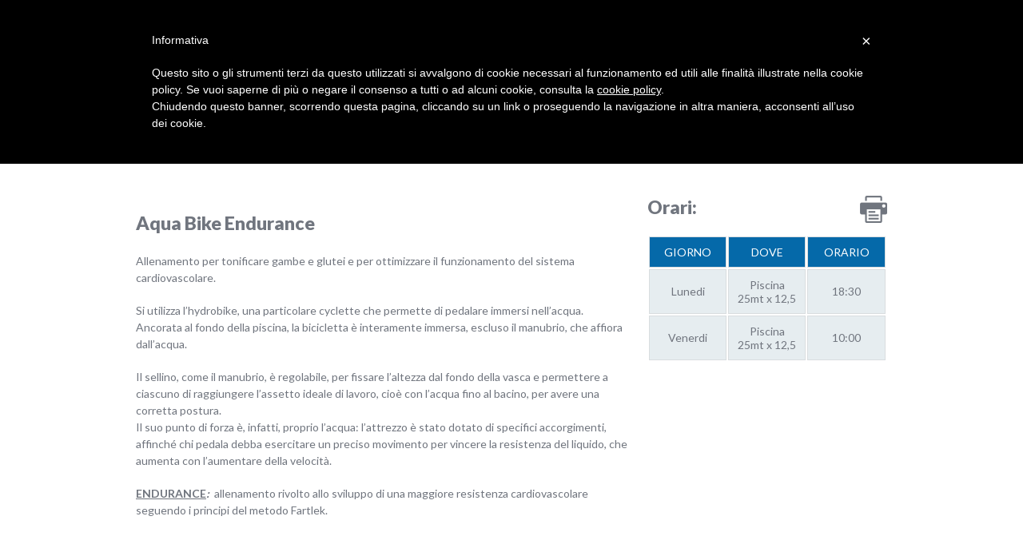

--- FILE ---
content_type: text/html; charset=UTF-8
request_url: https://www.aquaniene.it/attivita/aqua-bike-endurance/
body_size: 10414
content:
<!DOCTYPE html>
<html>
<head>
<meta charset="utf-8">
<meta name="author" content="Liquid Factory">
<meta name="viewport" content="width=device-width">
<meta http-equiv="X-UA-Compatible" content="IE=edge"> 		<link rel="shortcut icon" type="image/x-icon" href="https://www.aquaniene.it/wp-content/themes/aquaniene/favicon.ico" />
<title>Aqua Bike Endurance - Aquaniene</title>
<meta name='robots' content='index, follow, max-image-preview:large, max-snippet:-1, max-video-preview:-1' />
<style>img:is([sizes="auto" i], [sizes^="auto," i]) { contain-intrinsic-size: 3000px 1500px }</style>
<!-- This site is optimized with the Yoast SEO plugin v24.4 - https://yoast.com/wordpress/plugins/seo/ -->
<link rel="canonical" href="https://www.aquaniene.it/attivita/aqua-bike-endurance/" />
<meta property="og:locale" content="it_IT" />
<meta property="og:type" content="article" />
<meta property="og:title" content="Aqua Bike Endurance - Aquaniene" />
<meta property="og:description" content="Allenamento per tonificare gambe e glutei e per ottimizzare il funzionamento del sistema cardiovascolare. Si utilizza l’hydrobike, una particolare cyclette che permette di pedalare immersi nell’acqua. Ancorata al fondo della piscina, la bicicletta è interamente immersa, escluso il manubrio, che affiora dall’acqua. Il sellino, come il manubrio, è regolabile, per fissare l’altezza dal fondo della [&hellip;]" />
<meta property="og:url" content="https://www.aquaniene.it/attivita/aqua-bike-endurance/" />
<meta property="og:site_name" content="Aquaniene" />
<meta property="article:modified_time" content="2023-09-04T14:33:53+00:00" />
<meta name="twitter:label1" content="Tempo di lettura stimato" />
<meta name="twitter:data1" content="1 minuto" />
<script type="application/ld+json" class="yoast-schema-graph">{"@context":"https://schema.org","@graph":[{"@type":"WebPage","@id":"https://www.aquaniene.it/attivita/aqua-bike-endurance/","url":"https://www.aquaniene.it/attivita/aqua-bike-endurance/","name":"Aqua Bike Endurance - Aquaniene","isPartOf":{"@id":"https://www.aquaniene.it/#website"},"datePublished":"2015-09-07T13:09:42+00:00","dateModified":"2023-09-04T14:33:53+00:00","breadcrumb":{"@id":"https://www.aquaniene.it/attivita/aqua-bike-endurance/#breadcrumb"},"inLanguage":"it-IT","potentialAction":[{"@type":"ReadAction","target":["https://www.aquaniene.it/attivita/aqua-bike-endurance/"]}]},{"@type":"BreadcrumbList","@id":"https://www.aquaniene.it/attivita/aqua-bike-endurance/#breadcrumb","itemListElement":[{"@type":"ListItem","position":1,"name":"Home","item":"https://www.aquaniene.it/"},{"@type":"ListItem","position":2,"name":"Attività","item":"https://www.aquaniene.it/attivita/"},{"@type":"ListItem","position":3,"name":"Aqua Bike Endurance"}]},{"@type":"WebSite","@id":"https://www.aquaniene.it/#website","url":"https://www.aquaniene.it/","name":"Aquaniene","description":"The Sport Club, il centro sportivo di Roma Nord","potentialAction":[{"@type":"SearchAction","target":{"@type":"EntryPoint","urlTemplate":"https://www.aquaniene.it/?s={search_term_string}"},"query-input":{"@type":"PropertyValueSpecification","valueRequired":true,"valueName":"search_term_string"}}],"inLanguage":"it-IT"}]}</script>
<!-- / Yoast SEO plugin. -->
<link rel='dns-prefetch' href='//ajax.googleapis.com' />
<!-- <link rel='stylesheet' id='wp-block-library-css' href='https://www.aquaniene.it/wp-includes/css/dist/block-library/style.min.css?ver=a07bdf31384f21727b31d8d80db40b03' type='text/css' media='all' /> -->
<link rel="stylesheet" type="text/css" href="//www.aquaniene.it/wp-content/cache/wpfc-minified/1r3takrf/3fiv.css" media="all"/>
<style id='classic-theme-styles-inline-css' type='text/css'>
/*! This file is auto-generated */
.wp-block-button__link{color:#fff;background-color:#32373c;border-radius:9999px;box-shadow:none;text-decoration:none;padding:calc(.667em + 2px) calc(1.333em + 2px);font-size:1.125em}.wp-block-file__button{background:#32373c;color:#fff;text-decoration:none}
</style>
<style id='global-styles-inline-css' type='text/css'>
:root{--wp--preset--aspect-ratio--square: 1;--wp--preset--aspect-ratio--4-3: 4/3;--wp--preset--aspect-ratio--3-4: 3/4;--wp--preset--aspect-ratio--3-2: 3/2;--wp--preset--aspect-ratio--2-3: 2/3;--wp--preset--aspect-ratio--16-9: 16/9;--wp--preset--aspect-ratio--9-16: 9/16;--wp--preset--color--black: #000000;--wp--preset--color--cyan-bluish-gray: #abb8c3;--wp--preset--color--white: #ffffff;--wp--preset--color--pale-pink: #f78da7;--wp--preset--color--vivid-red: #cf2e2e;--wp--preset--color--luminous-vivid-orange: #ff6900;--wp--preset--color--luminous-vivid-amber: #fcb900;--wp--preset--color--light-green-cyan: #7bdcb5;--wp--preset--color--vivid-green-cyan: #00d084;--wp--preset--color--pale-cyan-blue: #8ed1fc;--wp--preset--color--vivid-cyan-blue: #0693e3;--wp--preset--color--vivid-purple: #9b51e0;--wp--preset--gradient--vivid-cyan-blue-to-vivid-purple: linear-gradient(135deg,rgba(6,147,227,1) 0%,rgb(155,81,224) 100%);--wp--preset--gradient--light-green-cyan-to-vivid-green-cyan: linear-gradient(135deg,rgb(122,220,180) 0%,rgb(0,208,130) 100%);--wp--preset--gradient--luminous-vivid-amber-to-luminous-vivid-orange: linear-gradient(135deg,rgba(252,185,0,1) 0%,rgba(255,105,0,1) 100%);--wp--preset--gradient--luminous-vivid-orange-to-vivid-red: linear-gradient(135deg,rgba(255,105,0,1) 0%,rgb(207,46,46) 100%);--wp--preset--gradient--very-light-gray-to-cyan-bluish-gray: linear-gradient(135deg,rgb(238,238,238) 0%,rgb(169,184,195) 100%);--wp--preset--gradient--cool-to-warm-spectrum: linear-gradient(135deg,rgb(74,234,220) 0%,rgb(151,120,209) 20%,rgb(207,42,186) 40%,rgb(238,44,130) 60%,rgb(251,105,98) 80%,rgb(254,248,76) 100%);--wp--preset--gradient--blush-light-purple: linear-gradient(135deg,rgb(255,206,236) 0%,rgb(152,150,240) 100%);--wp--preset--gradient--blush-bordeaux: linear-gradient(135deg,rgb(254,205,165) 0%,rgb(254,45,45) 50%,rgb(107,0,62) 100%);--wp--preset--gradient--luminous-dusk: linear-gradient(135deg,rgb(255,203,112) 0%,rgb(199,81,192) 50%,rgb(65,88,208) 100%);--wp--preset--gradient--pale-ocean: linear-gradient(135deg,rgb(255,245,203) 0%,rgb(182,227,212) 50%,rgb(51,167,181) 100%);--wp--preset--gradient--electric-grass: linear-gradient(135deg,rgb(202,248,128) 0%,rgb(113,206,126) 100%);--wp--preset--gradient--midnight: linear-gradient(135deg,rgb(2,3,129) 0%,rgb(40,116,252) 100%);--wp--preset--font-size--small: 13px;--wp--preset--font-size--medium: 20px;--wp--preset--font-size--large: 36px;--wp--preset--font-size--x-large: 42px;--wp--preset--spacing--20: 0.44rem;--wp--preset--spacing--30: 0.67rem;--wp--preset--spacing--40: 1rem;--wp--preset--spacing--50: 1.5rem;--wp--preset--spacing--60: 2.25rem;--wp--preset--spacing--70: 3.38rem;--wp--preset--spacing--80: 5.06rem;--wp--preset--shadow--natural: 6px 6px 9px rgba(0, 0, 0, 0.2);--wp--preset--shadow--deep: 12px 12px 50px rgba(0, 0, 0, 0.4);--wp--preset--shadow--sharp: 6px 6px 0px rgba(0, 0, 0, 0.2);--wp--preset--shadow--outlined: 6px 6px 0px -3px rgba(255, 255, 255, 1), 6px 6px rgba(0, 0, 0, 1);--wp--preset--shadow--crisp: 6px 6px 0px rgba(0, 0, 0, 1);}:where(.is-layout-flex){gap: 0.5em;}:where(.is-layout-grid){gap: 0.5em;}body .is-layout-flex{display: flex;}.is-layout-flex{flex-wrap: wrap;align-items: center;}.is-layout-flex > :is(*, div){margin: 0;}body .is-layout-grid{display: grid;}.is-layout-grid > :is(*, div){margin: 0;}:where(.wp-block-columns.is-layout-flex){gap: 2em;}:where(.wp-block-columns.is-layout-grid){gap: 2em;}:where(.wp-block-post-template.is-layout-flex){gap: 1.25em;}:where(.wp-block-post-template.is-layout-grid){gap: 1.25em;}.has-black-color{color: var(--wp--preset--color--black) !important;}.has-cyan-bluish-gray-color{color: var(--wp--preset--color--cyan-bluish-gray) !important;}.has-white-color{color: var(--wp--preset--color--white) !important;}.has-pale-pink-color{color: var(--wp--preset--color--pale-pink) !important;}.has-vivid-red-color{color: var(--wp--preset--color--vivid-red) !important;}.has-luminous-vivid-orange-color{color: var(--wp--preset--color--luminous-vivid-orange) !important;}.has-luminous-vivid-amber-color{color: var(--wp--preset--color--luminous-vivid-amber) !important;}.has-light-green-cyan-color{color: var(--wp--preset--color--light-green-cyan) !important;}.has-vivid-green-cyan-color{color: var(--wp--preset--color--vivid-green-cyan) !important;}.has-pale-cyan-blue-color{color: var(--wp--preset--color--pale-cyan-blue) !important;}.has-vivid-cyan-blue-color{color: var(--wp--preset--color--vivid-cyan-blue) !important;}.has-vivid-purple-color{color: var(--wp--preset--color--vivid-purple) !important;}.has-black-background-color{background-color: var(--wp--preset--color--black) !important;}.has-cyan-bluish-gray-background-color{background-color: var(--wp--preset--color--cyan-bluish-gray) !important;}.has-white-background-color{background-color: var(--wp--preset--color--white) !important;}.has-pale-pink-background-color{background-color: var(--wp--preset--color--pale-pink) !important;}.has-vivid-red-background-color{background-color: var(--wp--preset--color--vivid-red) !important;}.has-luminous-vivid-orange-background-color{background-color: var(--wp--preset--color--luminous-vivid-orange) !important;}.has-luminous-vivid-amber-background-color{background-color: var(--wp--preset--color--luminous-vivid-amber) !important;}.has-light-green-cyan-background-color{background-color: var(--wp--preset--color--light-green-cyan) !important;}.has-vivid-green-cyan-background-color{background-color: var(--wp--preset--color--vivid-green-cyan) !important;}.has-pale-cyan-blue-background-color{background-color: var(--wp--preset--color--pale-cyan-blue) !important;}.has-vivid-cyan-blue-background-color{background-color: var(--wp--preset--color--vivid-cyan-blue) !important;}.has-vivid-purple-background-color{background-color: var(--wp--preset--color--vivid-purple) !important;}.has-black-border-color{border-color: var(--wp--preset--color--black) !important;}.has-cyan-bluish-gray-border-color{border-color: var(--wp--preset--color--cyan-bluish-gray) !important;}.has-white-border-color{border-color: var(--wp--preset--color--white) !important;}.has-pale-pink-border-color{border-color: var(--wp--preset--color--pale-pink) !important;}.has-vivid-red-border-color{border-color: var(--wp--preset--color--vivid-red) !important;}.has-luminous-vivid-orange-border-color{border-color: var(--wp--preset--color--luminous-vivid-orange) !important;}.has-luminous-vivid-amber-border-color{border-color: var(--wp--preset--color--luminous-vivid-amber) !important;}.has-light-green-cyan-border-color{border-color: var(--wp--preset--color--light-green-cyan) !important;}.has-vivid-green-cyan-border-color{border-color: var(--wp--preset--color--vivid-green-cyan) !important;}.has-pale-cyan-blue-border-color{border-color: var(--wp--preset--color--pale-cyan-blue) !important;}.has-vivid-cyan-blue-border-color{border-color: var(--wp--preset--color--vivid-cyan-blue) !important;}.has-vivid-purple-border-color{border-color: var(--wp--preset--color--vivid-purple) !important;}.has-vivid-cyan-blue-to-vivid-purple-gradient-background{background: var(--wp--preset--gradient--vivid-cyan-blue-to-vivid-purple) !important;}.has-light-green-cyan-to-vivid-green-cyan-gradient-background{background: var(--wp--preset--gradient--light-green-cyan-to-vivid-green-cyan) !important;}.has-luminous-vivid-amber-to-luminous-vivid-orange-gradient-background{background: var(--wp--preset--gradient--luminous-vivid-amber-to-luminous-vivid-orange) !important;}.has-luminous-vivid-orange-to-vivid-red-gradient-background{background: var(--wp--preset--gradient--luminous-vivid-orange-to-vivid-red) !important;}.has-very-light-gray-to-cyan-bluish-gray-gradient-background{background: var(--wp--preset--gradient--very-light-gray-to-cyan-bluish-gray) !important;}.has-cool-to-warm-spectrum-gradient-background{background: var(--wp--preset--gradient--cool-to-warm-spectrum) !important;}.has-blush-light-purple-gradient-background{background: var(--wp--preset--gradient--blush-light-purple) !important;}.has-blush-bordeaux-gradient-background{background: var(--wp--preset--gradient--blush-bordeaux) !important;}.has-luminous-dusk-gradient-background{background: var(--wp--preset--gradient--luminous-dusk) !important;}.has-pale-ocean-gradient-background{background: var(--wp--preset--gradient--pale-ocean) !important;}.has-electric-grass-gradient-background{background: var(--wp--preset--gradient--electric-grass) !important;}.has-midnight-gradient-background{background: var(--wp--preset--gradient--midnight) !important;}.has-small-font-size{font-size: var(--wp--preset--font-size--small) !important;}.has-medium-font-size{font-size: var(--wp--preset--font-size--medium) !important;}.has-large-font-size{font-size: var(--wp--preset--font-size--large) !important;}.has-x-large-font-size{font-size: var(--wp--preset--font-size--x-large) !important;}
:where(.wp-block-post-template.is-layout-flex){gap: 1.25em;}:where(.wp-block-post-template.is-layout-grid){gap: 1.25em;}
:where(.wp-block-columns.is-layout-flex){gap: 2em;}:where(.wp-block-columns.is-layout-grid){gap: 2em;}
:root :where(.wp-block-pullquote){font-size: 1.5em;line-height: 1.6;}
</style>
<!-- <link rel='stylesheet' id='cmplz-general-css' href='https://www.aquaniene.it/wp-content/plugins/complianz-gdpr-premium/assets/css/cookieblocker.min.css?ver=1739189142' type='text/css' media='all' /> -->
<link rel="stylesheet" type="text/css" href="//www.aquaniene.it/wp-content/cache/wpfc-minified/lpjrfxm9/3fiv.css" media="all"/>
<!--n2css--><!--n2js--><script type="text/javascript" src="https://ajax.googleapis.com/ajax/libs/jquery/2.1.0/jquery.min.js?ver=a07bdf31384f21727b31d8d80db40b03" id="jquery-js"></script>
<link rel="https://api.w.org/" href="https://www.aquaniene.it/wp-json/" /><link rel='shortlink' href='https://www.aquaniene.it/?p=5518' />
<link rel="alternate" title="oEmbed (JSON)" type="application/json+oembed" href="https://www.aquaniene.it/wp-json/oembed/1.0/embed?url=https%3A%2F%2Fwww.aquaniene.it%2Fattivita%2Faqua-bike-endurance%2F" />
<link rel="alternate" title="oEmbed (XML)" type="text/xml+oembed" href="https://www.aquaniene.it/wp-json/oembed/1.0/embed?url=https%3A%2F%2Fwww.aquaniene.it%2Fattivita%2Faqua-bike-endurance%2F&#038;format=xml" />
<style>.cmplz-hidden {
display: none !important;
}</style>        <!-- <link href="https://www.aquaniene.it/wp-content/themes/aquaniene/css/style.css" type="text/css" media="all" rel="stylesheet" /> -->
<!-- <link href="https://www.aquaniene.it/wp-content/themes/aquaniene/css/mediaquery.css?v=7" type="text/css" media="all" rel="stylesheet" /> -->
<link rel="stylesheet" type="text/css" href="//www.aquaniene.it/wp-content/cache/wpfc-minified/eujztlzj/3fiv.css" media="all"/>
<link href='https://fonts.googleapis.com/css?family=Lato:300,400,700,900' rel='stylesheet' type='text/css'>
<link href="https://maxcdn.bootstrapcdn.com/font-awesome/4.2.0/css/font-awesome.min.css" type="text/css" media="all" rel="stylesheet" />
<script type="text/javascript">
var _iub = _iub || [];
_iub.csConfiguration = {
cookiePolicyId: 572649,
siteId: 219458,
lang: "it"
};
(function (w, d) {
var loader = function () { var s = d.createElement("script"), tag = d.getElementsByTagName("script")[0]; s.src = "//cdn.iubenda.com/cookie_solution/iubenda_cs.js"; tag.parentNode.insertBefore(s, tag); };
if (w.addEventListener) { w.addEventListener("load", loader, false); } else if (w.attachEvent) { w.attachEvent("onload", loader); } else { w.onload = loader; }
})(window, document);
</script>
<!-- Matomo -->
<script>
var _paq = window._paq = window._paq || [];
/* tracker methods like "setCustomDimension" should be called before "trackPageView" */
_paq.push(['trackPageView']);
_paq.push(['enableLinkTracking']);
(function() {
var u="//analytics.silencio.digital/";
_paq.push(['setTrackerUrl', u+'matomo.php']);
_paq.push(['setSiteId', '8']);
var d=document, g=d.createElement('script'), s=d.getElementsByTagName('script')[0];
g.async=true; g.src=u+'matomo.js'; s.parentNode.insertBefore(g,s);
})();
</script>
<!-- End Matomo Code -->
</head>
<body data-rsssl=1 data-cmplz=1 class="attivita-template-default single single-attivita postid-5518 desktop">
<div class="shell">
<div class="box">
<header id="header">
<div class="fixed">	
<section class="top_menu catskill_bg">
<div class="container_12">
<div class="grid_6">
<nav class="menu-menu_top-container"><ul id="menu-menu_top" class="menu_top"><li id="menu-item-36" class="menu-item menu-item-type-post_type menu-item-object-page menu-item-36"><a href="https://www.aquaniene.it/dove-siamo/">Dove siamo</a></li>
<li id="menu-item-37" class="menu-item menu-item-type-post_type menu-item-object-page menu-item-37"><a href="https://www.aquaniene.it/contattaci/">Contattaci</a></li>
<li id="menu-item-38" class="menu-item menu-item-type-post_type menu-item-object-page menu-item-38"><a href="https://www.aquaniene.it/sponsor/">I nostri partner</a></li>
</ul></nav>				</div>
<div class="grid_6">
</div>
<div class="clear"></div>
</div><!-- container -->
</section>
<section class="white_bg padding_10_0">
<div class="container_12">
<div class="grid_9 a-left logo_container">
<a href="https://www.aquaniene.it">
<img src="https://www.aquaniene.it/wp-content/themes/aquaniene/img/logo.jpg" alt="Acquaniene" id="logo" />
</a>
</div>
<div class="grid_3">
<form method="get" class="search-form" action="https://www.aquaniene.it" >
<fieldset>
<input type="text" name="s" placeholder="Cerca" id="ricerca_field" />
<input type="submit" id="submit_form" value="&#xf002;" />
</fieldset>
</form>				</div>
<div class="clear"></div>
</div><!-- container -->
</section>
<section class="astronaut_bg">
<div class="navdim">
<div class="grid_12 a-left">
<a class="menu_toggle mine" href="#"><i class="fa fa-bars"></i></a>
<nav class="menu-menu-container"><ul id="menu-menu" class="menu"><li id="menu-item-26" class="menu-item menu-item-type-custom menu-item-object-custom menu-item-home menu-item-26"><a href="https://www.aquaniene.it/">Home</a></li>
<li id="menu-item-27" class="menu-item menu-item-type-post_type menu-item-object-page menu-item-27"><a href="https://www.aquaniene.it/chi-siamo/">Chi siamo</a></li>
<li id="menu-item-28" class="menu-item menu-item-type-post_type menu-item-object-page menu-item-has-children menu-item-28"><a href="https://www.aquaniene.it/abbonamenti/">Abbonamenti</a>
<ul class="sub-menu">
<li id="menu-item-92" class="menu-item menu-item-type-post_type menu-item-object-page menu-item-92"><a href="https://www.aquaniene.it/abbonamenti/abbonamento-aqua/">Abbonamento Aqua</a></li>
<li id="menu-item-93" class="menu-item menu-item-type-post_type menu-item-object-page menu-item-93"><a href="https://www.aquaniene.it/abbonamenti/abbonamento-fitness/">Abbonamento Fitness</a></li>
<li id="menu-item-91" class="menu-item menu-item-type-post_type menu-item-object-page menu-item-91"><a href="https://www.aquaniene.it/abbonamenti/abbonamento-elite/">Abbonamento Elite</a></li>
</ul>
</li>
<li id="menu-item-5126" class="menu-item menu-item-type-custom menu-item-object-custom menu-item-has-children menu-item-5126"><a href="https://www.aquaniene.it/corsi/">Corsi</a>
<ul class="sub-menu">
<li id="menu-item-5124" class="menu-item menu-item-type-taxonomy menu-item-object-fasciaeta menu-item-5124"><a href="https://www.aquaniene.it/fascia-di-eta/corsi-per-bambini/">Corsi per bambini</a></li>
<li id="menu-item-5123" class="menu-item menu-item-type-taxonomy menu-item-object-fasciaeta menu-item-5123"><a href="https://www.aquaniene.it/fascia-di-eta/corsi-per-ragazzi/">Corsi per ragazzi</a></li>
<li id="menu-item-5125" class="menu-item menu-item-type-taxonomy menu-item-object-fasciaeta menu-item-5125"><a href="https://www.aquaniene.it/fascia-di-eta/corsi-per-adulti/">Corsi per adulti</a></li>
<li id="menu-item-34" class="menu-item menu-item-type-post_type menu-item-object-page menu-item-34"><a href="https://www.aquaniene.it/diversamente-abili/">Persone con disabilità</a></li>
</ul>
</li>
<li id="menu-item-30" class="menu-item menu-item-type-post_type menu-item-object-page menu-item-has-children menu-item-30"><a href="https://www.aquaniene.it/servizi/">Servizi</a>
<ul class="sub-menu">
<li id="menu-item-5166" class="menu-item menu-item-type-custom menu-item-object-custom menu-item-5166"><a href="https://www.aquaniene.it/servizi/#aqua-cafe">Aqua Cafè</a></li>
<li id="menu-item-5167" class="menu-item menu-item-type-custom menu-item-object-custom menu-item-5167"><a href="https://www.aquaniene.it/servizi/#nike-store">Nike Store</a></li>
<li id="menu-item-5168" class="menu-item menu-item-type-custom menu-item-object-custom menu-item-5168"><a href="https://www.aquaniene.it/servizi/#aquaniene-kids">Aquaniene Kids</a></li>
<li id="menu-item-5169" class="menu-item menu-item-type-custom menu-item-object-custom menu-item-5169"><a href="https://www.aquaniene.it/servizi/#aqua-style">Aqua style</a></li>
<li id="menu-item-5170" class="menu-item menu-item-type-custom menu-item-object-custom menu-item-5170"><a href="https://www.aquaniene.it/servizi/#aqua-point-e-beauty">Aqua Point &#038; Beauty</a></li>
</ul>
</li>
<li id="menu-item-5046" class="menu-item menu-item-type-taxonomy menu-item-object-category menu-item-5046"><a href="https://www.aquaniene.it/argomenti/news/">News ed Eventi</a></li>
<li id="menu-item-5122" class="menu-item menu-item-type-taxonomy menu-item-object-category menu-item-5122"><a href="https://www.aquaniene.it/argomenti/attivita-agonistica/">Attività agonistica</a></li>
<li id="menu-item-6949" class="menu-item menu-item-type-post_type menu-item-object-page menu-item-privacy-policy menu-item-6949"><a rel="privacy-policy" href="https://www.aquaniene.it/privacy/">Privacy</a></li>
<li id="menu-item-10561" class="menu-item menu-item-type-post_type menu-item-object-page menu-item-10561"><a href="https://www.aquaniene.it/safeguarding-policy/">SAFEGUARDING POLICY</a></li>
</ul></nav>				</div>
<div class="clear"></div>
</div><!-- container -->
</section>
</div>
</header>
<section class="padding_40_0">
<div class="container_12">
<div class="grid_8">
<article class="archive_news margin_bottom_30 padding_bottom_30">
<figure>
</figure>
<h3 class="ultra_bold pale margin_20_0">Aqua Bike Endurance</h3>
<div class="pale size_14 margin_bottom_50"><p>Allenamento per tonificare gambe e glutei e per ottimizzare il funzionamento del sistema cardiovascolare.</p>
<p>Si utilizza l’hydrobike, una particolare cyclette che permette di pedalare immersi nell’acqua. Ancorata al fondo della piscina, la bicicletta è interamente immersa, escluso il manubrio, che affiora dall’acqua.</p>
<p>Il sellino, come il manubrio, è regolabile, per fissare l’altezza dal fondo della vasca e permettere a ciascuno di raggiungere l’assetto ideale di lavoro, cioè con l’acqua fino al bacino, per avere una corretta postura.<br />
Il suo punto di forza è, infatti, proprio l’acqua: l’attrezzo è stato dotato di specifici accorgimenti, affinché chi pedala debba esercitare un preciso movimento per vincere la resistenza del liquido, che aumenta con l’aumentare della velocità.</p>
<p><strong><u>ENDURANCE</u></strong><strong><em>:  </em></strong>allenamento rivolto allo sviluppo di una maggiore resistenza cardiovascolare seguendo i principi del metodo Fartlek.</p>
</div>
<div class="clear"></div>
</article>
<div class="separator margin_30_0"></div>
</div>
<div class="grid_4">
<aside>
<h3 class="ultra_bold pale">Orari: <a href="#" class="print_attivita right"><img src="https://www.aquaniene.it/wp-content/themes/aquaniene/img/printer.png" alt="stampa" /></a></h3>
<div class="clear"></div>
<div class="print_content">
<div class="titoli">
<h3 class="ultra_bold pale">Aqua Bike Endurance</h3>
<h4 class="ultra_bold pale">Orari attività: </h4>	
</div>
<table class="pale size_14 orari_table a-center margin_10_0">
<tr>
<td class="allports_bg_2 white">GIORNO</td>
<td class="allports_bg_2 white">DOVE</td>
<td class="allports_bg_2 white">ORARIO</td>
</tr>
<tr>
<td>Lunedi</td><td>Piscina 25mt x 12,5</td><td>18:30</td>					    </tr>
<tr>
<td>Venerdi</td><td>Piscina 25mt x 12,5</td><td>10:00</td>					    </tr>
</table>	
</div><!-- print_content -->
</aside>
</div>
<div class="clear"></div>
</div><!-- container -->
</section>
<div class="footerclear"></div>
<footer id="footer">
<section class="allports_bg_2 padding_20_0">
<div class="container_12">
<div class="grid_8">
<!-- Fast Secure Contact Form plugin 4.0.52 - begin - FastSecureContactForm.com -->
<div class="fscf-div-clear"></div>
<div id="FSContact1" class="fscf-div-form">
<form action="https://www.aquaniene.it/attivita/aqua-bike-endurance/#FSContact1" id="fscf_form1" method="post">
<div id="fscf_required1">
<span class="fscf-required-indicator">*</span> <span class="fscf-required-text">indica un campo obbligatorio</span>
</div>
<div id="fscf_div_clear1_0" class="fscf-div-clear">
<div id="fscf_div_field1_0" class="fscf-div-field-left">
<div  id="fscf_label1_0" class="fscf-div-label">
</div>
<div class="fscf-div-label">
</div>
<div class="fscf-div-field">
<input class="fscf-input-text" type="text" id="fscf_name1" name="full_name" value=""  placeholder="Nome" />
</div>
</div>
</div>
<div id="fscf_div_clear1_4" class="fscf-div-clear">
<div id="fscf_div_field1_4" class="fscf-div-field-left">
<div  id="fscf_label1_4" class="fscf-div-label">
</div>
<div class="fscf-div-field">
<input class="fscf-input-text" type="text" id="fscf_field1_4" name="cognome" value=""  placeholder="Cognome" />
</div>
</div>
</div>
<div id="fscf_div_clear1_6" class="fscf-div-clear">
<div id="fscf_div_field1_6" class="fscf-div-field-left">
<div  id="fscf_label1_6" class="fscf-div-label">
</div>
<div class="fscf-div-field">
<input class="fscf-input-text" type="text" id="fscf_field1_6" name="Contatto-telefonico" value=""  placeholder="Contatto telefonico" />
</div>
</div>
</div>
<div id="fscf_div_clear1_1" class="fscf-div-clear">
<div id="fscf_div_field1_1" class="fscf-div-field-left">
<div  id="fscf_label1_1" class="fscf-div-label">
</div>
<div class="fscf-div-label">
</div>
<div class="fscf-div-field">
<input class="fscf-input-text" type="text" id="fscf_email1" name="email" value=""  placeholder="Email" />
</div>
</div>
</div>
<div id="fscf_div_clear1_3" class="fscf-div-clear">
<div id="fscf_div_field1_3" class="fscf-div-field-left">
<div  id="fscf_label1_3" class="fscf-div-label">
</div>
<div class="fscf-div-label">
</div>
<div class="fscf-div-field">
<textarea class="fscf-input-textarea" id="fscf_field1_3" name="message" cols="30" rows="10"  placeholder="Messaggio"></textarea>
</div>
</div>
</div>
<div id="fscf_div_clear1_7" class="fscf-div-clear">
<div id="fscf_div_field1_7" class="fscf-div-field-left">
<div  id="fscf_label1_7" class="fscf-div-label">
</div>
<div class="fscf-div-field">
<span><input type="checkbox" class="fscf-input-checkbox" id="fscf_field1_7" name="Acconsento-al-trattamento-dei-dati-perso" value="1" /> <label style="color: #fff;" for="fscf_field1_7">Dichiaro di aver letto, compreso e accettato la Privacy Policy. Acconsento al trattamento dei dati personali ai sensi del Regolamento UE 679/2016 - GDPR<span class="fscf-required-indicator">*</span></label></span>
</div>
<div class="fscf-div-clear"></div>
<a href="https://www.aquaniene.it/privacy-policy/" style="color: #fff; padding: 12px 0;" target="_blank">Leggi la Privacy Policy</a>
</div>
</div>
<div class="fscf-div-clear"></div>
<div class="fscf-div-label">
</div>
<div id="fscf_recaptcha1"></div>
<div style="display:none;">
<label for="address21"><small>Lascia questo campo vuoto</small></label>
<input type="text" name="address2" id="address21" value="" />
</div>
<div id="fscf_submit_div1" class="fscf-div-submit">
<input type="submit" id="fscf_submit1" class="fscf-button-submit" value="Invia"  onclick="this.disabled=true; this.value='invio in corso...'; this.form.submit();" /> 
</div>
<input type="hidden" name="fscf_submitted" value="0" />
<input type="hidden" name="fs_postonce_1" value="383136d4e22ec87a079b7528d183d381,1768238411" />
<input type="hidden" name="si_contact_action" value="send" />
<input type="hidden" name="form_id" value="1" />
<input type="hidden" name="mailto_id" value="1" />
</form>
</div>
<div class="fscf-div-clear"></div>
<!-- Fast Secure Contact Form plugin 4.0.52 - end - FastSecureContactForm.com -->
</div>
<div class="grid_4 a-left">
<h3 class="mystic">Aquaniene</h3>
<p class="size_16 mystic">Viale della Moschea, 130<br/> 00197 – Roma</p>
<p class="size_16 mystic">Tel. &nbsp;&nbsp; 06 808 40 59<br />Tel. &nbsp;&nbsp; 06 807 84 76</p>
<p class="size_16 mystic">E-mail &nbsp;&nbsp; info@aquaniene.it</p>
<p class="size_16 mystic">PEC &nbsp;&nbsp; aquaniene@pec.it </p>
<div class="margin_top_40">
<a href="https://www.facebook.com/aquaniene/" class="facebook" target="_blank">
<img src="https://www.aquaniene.it/wp-content/themes/aquaniene/img/facebook.png" width="35" height="35" alt="" />
</a> &nbsp;
<a href="https://www.instagram.com/aquaniene/" target="_blank">
<img src="https://www.aquaniene.it/wp-content/themes/aquaniene/img/instagram.png" width="35" height="35" alt="" />
</a>
<!--<a href="#" class="google"></a>
<a href="#" class="twitter"></a>-->
</div>
</div>
<div class="clear"></div>
</div>
</section>
<section class="white_bg padding_20_0">
<div class="container_12">
<div class="grid_12 sub_footer">
<ul>
<li>© 2015 Aquaniene</li>
<li><a target="_blank" href="https://www.aquaniene.it/wp-content/uploads/2018/06/Informativa-privacy-Aquaniene.pdf">Privacy policy</a></li>
<li><a href="https://www.aquaniene.it/cookie-policy-ue/">Cookie policy</a></li>
</ul>
</div>
<div class="grid_12 sub_footer">
<ul>
<li><span>CREDITS PH. SERGIO GRANDI - PH. GIORGIO SCALA - DEEPBLUEMEDIA.EU</span></li>
</ul>
</div>
<div class="clear"></div>
</div>
</section>
</footer>
</div><!--box-->
</div><!-- shell-->
<!-- Consent Management powered by Complianz | GDPR/CCPA Cookie Consent https://wordpress.org/plugins/complianz-gdpr -->
<div id="cmplz-cookiebanner-container"><div class="cmplz-cookiebanner cmplz-hidden banner-2 banner-a optin cmplz-bottom-right cmplz-categories-type-view-preferences" aria-modal="true" data-nosnippet="true" role="dialog" aria-live="polite" aria-labelledby="cmplz-header-2-optin" aria-describedby="cmplz-message-2-optin">
<div class="cmplz-header">
<div class="cmplz-logo"></div>
<div class="cmplz-title" id="cmplz-header-2-optin">Gestisci Consenso</div>
<div class="cmplz-close" tabindex="0" role="button" aria-label="Chiudere dialogo">
<svg aria-hidden="true" focusable="false" data-prefix="fas" data-icon="times" class="svg-inline--fa fa-times fa-w-11" role="img" xmlns="http://www.w3.org/2000/svg" viewBox="0 0 352 512"><path fill="currentColor" d="M242.72 256l100.07-100.07c12.28-12.28 12.28-32.19 0-44.48l-22.24-22.24c-12.28-12.28-32.19-12.28-44.48 0L176 189.28 75.93 89.21c-12.28-12.28-32.19-12.28-44.48 0L9.21 111.45c-12.28 12.28-12.28 32.19 0 44.48L109.28 256 9.21 356.07c-12.28 12.28-12.28 32.19 0 44.48l22.24 22.24c12.28 12.28 32.2 12.28 44.48 0L176 322.72l100.07 100.07c12.28 12.28 32.2 12.28 44.48 0l22.24-22.24c12.28-12.28 12.28-32.19 0-44.48L242.72 256z"></path></svg>
</div>
</div>
<div class="cmplz-divider cmplz-divider-header"></div>
<div class="cmplz-body">
<div class="cmplz-message" id="cmplz-message-2-optin">Per fornire le migliori esperienze, utilizziamo tecnologie come i cookie per memorizzare e/o accedere alle informazioni del dispositivo. Il consenso a queste tecnologie ci permetterà di elaborare dati come il comportamento di navigazione o ID unici su questo sito. Non acconsentire o ritirare il consenso può influire negativamente su alcune caratteristiche e funzioni.</div>
<!-- categories start -->
<div class="cmplz-categories">
<details class="cmplz-category cmplz-functional" >
<summary>
<span class="cmplz-category-header">
<span class="cmplz-category-title">Funzionale</span>
<span class='cmplz-always-active'>
<span class="cmplz-banner-checkbox">
<input type="checkbox"
id="cmplz-functional-optin"
data-category="cmplz_functional"
class="cmplz-consent-checkbox cmplz-functional"
size="40"
value="1"/>
<label class="cmplz-label" for="cmplz-functional-optin" tabindex="0"><span class="screen-reader-text">Funzionale</span></label>
</span>
Sempre attivo							</span>
<span class="cmplz-icon cmplz-open">
<svg xmlns="http://www.w3.org/2000/svg" viewBox="0 0 448 512"  height="18" ><path d="M224 416c-8.188 0-16.38-3.125-22.62-9.375l-192-192c-12.5-12.5-12.5-32.75 0-45.25s32.75-12.5 45.25 0L224 338.8l169.4-169.4c12.5-12.5 32.75-12.5 45.25 0s12.5 32.75 0 45.25l-192 192C240.4 412.9 232.2 416 224 416z"/></svg>
</span>
</span>
</summary>
<div class="cmplz-description">
<span class="cmplz-description-functional">L'archiviazione tecnica o l'accesso sono strettamente necessari al fine legittimo di consentire l'uso di un servizio specifico esplicitamente richiesto dall'abbonato o dall'utente, o al solo scopo di effettuare la trasmissione di una comunicazione su una rete di comunicazione elettronica.</span>
</div>
</details>
<details class="cmplz-category cmplz-preferences" >
<summary>
<span class="cmplz-category-header">
<span class="cmplz-category-title">Preferenze</span>
<span class="cmplz-banner-checkbox">
<input type="checkbox"
id="cmplz-preferences-optin"
data-category="cmplz_preferences"
class="cmplz-consent-checkbox cmplz-preferences"
size="40"
value="1"/>
<label class="cmplz-label" for="cmplz-preferences-optin" tabindex="0"><span class="screen-reader-text">Preferenze</span></label>
</span>
<span class="cmplz-icon cmplz-open">
<svg xmlns="http://www.w3.org/2000/svg" viewBox="0 0 448 512"  height="18" ><path d="M224 416c-8.188 0-16.38-3.125-22.62-9.375l-192-192c-12.5-12.5-12.5-32.75 0-45.25s32.75-12.5 45.25 0L224 338.8l169.4-169.4c12.5-12.5 32.75-12.5 45.25 0s12.5 32.75 0 45.25l-192 192C240.4 412.9 232.2 416 224 416z"/></svg>
</span>
</span>
</summary>
<div class="cmplz-description">
<span class="cmplz-description-preferences">L'archiviazione tecnica o l'accesso sono necessari per lo scopo legittimo di memorizzare le preferenze che non sono richieste dall'abbonato o dall'utente.</span>
</div>
</details>
<details class="cmplz-category cmplz-statistics" >
<summary>
<span class="cmplz-category-header">
<span class="cmplz-category-title">Statistiche</span>
<span class="cmplz-banner-checkbox">
<input type="checkbox"
id="cmplz-statistics-optin"
data-category="cmplz_statistics"
class="cmplz-consent-checkbox cmplz-statistics"
size="40"
value="1"/>
<label class="cmplz-label" for="cmplz-statistics-optin" tabindex="0"><span class="screen-reader-text">Statistiche</span></label>
</span>
<span class="cmplz-icon cmplz-open">
<svg xmlns="http://www.w3.org/2000/svg" viewBox="0 0 448 512"  height="18" ><path d="M224 416c-8.188 0-16.38-3.125-22.62-9.375l-192-192c-12.5-12.5-12.5-32.75 0-45.25s32.75-12.5 45.25 0L224 338.8l169.4-169.4c12.5-12.5 32.75-12.5 45.25 0s12.5 32.75 0 45.25l-192 192C240.4 412.9 232.2 416 224 416z"/></svg>
</span>
</span>
</summary>
<div class="cmplz-description">
<span class="cmplz-description-statistics">L'archiviazione tecnica o l'accesso che viene utilizzato esclusivamente per scopi statistici.</span>
<span class="cmplz-description-statistics-anonymous">L'archiviazione tecnica o l'accesso che viene utilizzato esclusivamente per scopi statistici anonimi. Senza un mandato di comparizione, una conformità volontaria da parte del vostro Fornitore di Servizi Internet, o ulteriori registrazioni da parte di terzi, le informazioni memorizzate o recuperate per questo scopo da sole non possono di solito essere utilizzate per l'identificazione.</span>
</div>
</details>
<details class="cmplz-category cmplz-marketing" >
<summary>
<span class="cmplz-category-header">
<span class="cmplz-category-title">Marketing</span>
<span class="cmplz-banner-checkbox">
<input type="checkbox"
id="cmplz-marketing-optin"
data-category="cmplz_marketing"
class="cmplz-consent-checkbox cmplz-marketing"
size="40"
value="1"/>
<label class="cmplz-label" for="cmplz-marketing-optin" tabindex="0"><span class="screen-reader-text">Marketing</span></label>
</span>
<span class="cmplz-icon cmplz-open">
<svg xmlns="http://www.w3.org/2000/svg" viewBox="0 0 448 512"  height="18" ><path d="M224 416c-8.188 0-16.38-3.125-22.62-9.375l-192-192c-12.5-12.5-12.5-32.75 0-45.25s32.75-12.5 45.25 0L224 338.8l169.4-169.4c12.5-12.5 32.75-12.5 45.25 0s12.5 32.75 0 45.25l-192 192C240.4 412.9 232.2 416 224 416z"/></svg>
</span>
</span>
</summary>
<div class="cmplz-description">
<span class="cmplz-description-marketing">L'archiviazione tecnica o l'accesso sono necessari per creare profili di utenti per inviare pubblicità, o per tracciare l'utente su un sito web o su diversi siti web per scopi di marketing simili.</span>
</div>
</details>
</div><!-- categories end -->
</div>
<div class="cmplz-links cmplz-information">
<a class="cmplz-link cmplz-manage-options cookie-statement" href="#" data-relative_url="#cmplz-manage-consent-container">Gestisci opzioni</a>
<a class="cmplz-link cmplz-manage-third-parties cookie-statement" href="#" data-relative_url="#cmplz-cookies-overview">Gestisci servizi</a>
<a class="cmplz-link cmplz-manage-vendors tcf cookie-statement" href="#" data-relative_url="#cmplz-tcf-wrapper">Gestisci {vendor_count} fornitori</a>
<a class="cmplz-link cmplz-external cmplz-read-more-purposes tcf" target="_blank" rel="noopener noreferrer nofollow" href="https://cookiedatabase.org/tcf/purposes/">Per saperne di più su questi scopi</a>
</div>
<div class="cmplz-divider cmplz-footer"></div>
<div class="cmplz-buttons">
<button class="cmplz-btn cmplz-accept">Accetta</button>
<button class="cmplz-btn cmplz-deny">Nega</button>
<button class="cmplz-btn cmplz-view-preferences">Visualizza preferenze</button>
<button class="cmplz-btn cmplz-save-preferences">Salva preferenze</button>
<a class="cmplz-btn cmplz-manage-options tcf cookie-statement" href="#" data-relative_url="#cmplz-manage-consent-container">Visualizza preferenze</a>
</div>
<div class="cmplz-links cmplz-documents">
<a class="cmplz-link cookie-statement" href="#" data-relative_url="">{title}</a>
<a class="cmplz-link privacy-statement" href="#" data-relative_url="">{title}</a>
<a class="cmplz-link impressum" href="#" data-relative_url="">{title}</a>
</div>
</div>
</div>
<div id="cmplz-manage-consent" data-nosnippet="true"><button class="cmplz-btn cmplz-hidden cmplz-manage-consent manage-consent-2">Gestisci consenso</button>
</div>
<!-- Fast Secure Contact Form plugin - begin recaptcha js -->
<script type="text/javascript">
var fscf_recaptcha1;
var fscfReCAPTCHA = function() {
// render all collected fscf recaptcha instances
// note if you have other recaptcha plugins, one of the plugins might not load any recaptchas
// however this plugin is compatible with the recaptcha on Fast Secure reCAPTCHA plugin
fscf_recaptcha1 = grecaptcha.render('fscf_recaptcha1', {'sitekey' : '6Lctg1YrAAAAAP8DopaF9kIg--2IYLswGsozVIvC', 'size' : 'compact', 'theme' : 'light'});
};
</script>
<!-- Fast Secure Contact Form plugin - end recaptcha js -->  
<script type="text/javascript" id="cmplz-cookiebanner-js-extra">
/* <![CDATA[ */
var complianz = {"prefix":"cmplz_","user_banner_id":"2","set_cookies":[],"block_ajax_content":"","banner_version":"4","version":"7.4.1","store_consent":"","do_not_track_enabled":"","consenttype":"optin","region":"uk","geoip":"1","dismiss_timeout":"","disable_cookiebanner":"","soft_cookiewall":"","dismiss_on_scroll":"","cookie_expiry":"365","url":"https:\/\/www.aquaniene.it\/wp-json\/complianz\/v1\/","locale":"lang=it&locale=it_IT","set_cookies_on_root":"","cookie_domain":"","current_policy_id":"26","cookie_path":"\/","categories":{"statistics":"statistiche","marketing":"marketing"},"tcf_active":"","placeholdertext":"Fai clic per accettare i cookie {category} e abilitare questo contenuto","css_file":"https:\/\/www.aquaniene.it\/wp-content\/uploads\/complianz\/css\/banner-{banner_id}-{type}.css?v=4","page_links":{"eu":{"cookie-statement":{"title":"Cookie Policy ","url":"https:\/\/www.aquaniene.it\/cookie-policy-ue\/"},"privacy-statement":{"title":"Privacy","url":"https:\/\/www.aquaniene.it\/privacy\/"}}},"tm_categories":"","forceEnableStats":"","preview":"","clean_cookies":"","aria_label":"Fai clic per accettare i cookie {category} e abilitare questo contenuto"};
/* ]]> */
</script>
<script defer type="text/javascript" src="https://www.aquaniene.it/wp-content/plugins/complianz-gdpr-premium/cookiebanner/js/complianz.min.js?ver=1739189140" id="cmplz-cookiebanner-js"></script>
<script type="text/javascript" id="cmplz-cookiebanner-js-after">
/* <![CDATA[ */
let cmplzBlockedContent = document.querySelector('.cmplz-blocked-content-notice');
if ( cmplzBlockedContent) {
cmplzBlockedContent.addEventListener('click', function(event) {
event.stopPropagation();
});
}
/* ]]> */
</script>
<script type="text/javascript" src="https://www.aquaniene.it/wp-includes/js/jquery/ui/core.min.js?ver=1.13.3" id="jquery-ui-core-js"></script>
<script type="text/javascript" src="https://www.aquaniene.it/wp-content/plugins/si-contact-form/includes/fscf-scripts.js?ver=179" id="fscf_scripts-js"></script>
<script async defer type="text/javascript" src="https://www.google.com/recaptcha/api.js?onload=fscfReCAPTCHA&amp;render=explicit&amp;ver=a07bdf31384f21727b31d8d80db40b03" id="fscf-recaptcha-js"></script>
<script type="text/javascript" src="https://www.aquaniene.it/wp-content/themes/aquaniene/js/scripts.js"></script>
<script type="text/javascript" src="https://www.aquaniene.it/wp-content/themes/aquaniene/js/functions.js?v=2"></script>
<script data-service="addthis" data-category="marketing" type="text/plain" data-cmplz-src="//s7.addthis.com/js/300/addthis_widget.js#pubid=ra-54f050b212ab5b7b" async="async"></script>
</body>
</html><!-- WP Fastest Cache file was created in 0.44121599197388 seconds, on 12-01-26 18:20:11 -->

--- FILE ---
content_type: text/html; charset=utf-8
request_url: https://www.google.com/recaptcha/api2/anchor?ar=1&k=6Lctg1YrAAAAAP8DopaF9kIg--2IYLswGsozVIvC&co=aHR0cHM6Ly93d3cuYXF1YW5pZW5lLml0OjQ0Mw..&hl=en&v=PoyoqOPhxBO7pBk68S4YbpHZ&theme=light&size=compact&anchor-ms=20000&execute-ms=30000&cb=6p9jhv99y1vy
body_size: 49364
content:
<!DOCTYPE HTML><html dir="ltr" lang="en"><head><meta http-equiv="Content-Type" content="text/html; charset=UTF-8">
<meta http-equiv="X-UA-Compatible" content="IE=edge">
<title>reCAPTCHA</title>
<style type="text/css">
/* cyrillic-ext */
@font-face {
  font-family: 'Roboto';
  font-style: normal;
  font-weight: 400;
  font-stretch: 100%;
  src: url(//fonts.gstatic.com/s/roboto/v48/KFO7CnqEu92Fr1ME7kSn66aGLdTylUAMa3GUBHMdazTgWw.woff2) format('woff2');
  unicode-range: U+0460-052F, U+1C80-1C8A, U+20B4, U+2DE0-2DFF, U+A640-A69F, U+FE2E-FE2F;
}
/* cyrillic */
@font-face {
  font-family: 'Roboto';
  font-style: normal;
  font-weight: 400;
  font-stretch: 100%;
  src: url(//fonts.gstatic.com/s/roboto/v48/KFO7CnqEu92Fr1ME7kSn66aGLdTylUAMa3iUBHMdazTgWw.woff2) format('woff2');
  unicode-range: U+0301, U+0400-045F, U+0490-0491, U+04B0-04B1, U+2116;
}
/* greek-ext */
@font-face {
  font-family: 'Roboto';
  font-style: normal;
  font-weight: 400;
  font-stretch: 100%;
  src: url(//fonts.gstatic.com/s/roboto/v48/KFO7CnqEu92Fr1ME7kSn66aGLdTylUAMa3CUBHMdazTgWw.woff2) format('woff2');
  unicode-range: U+1F00-1FFF;
}
/* greek */
@font-face {
  font-family: 'Roboto';
  font-style: normal;
  font-weight: 400;
  font-stretch: 100%;
  src: url(//fonts.gstatic.com/s/roboto/v48/KFO7CnqEu92Fr1ME7kSn66aGLdTylUAMa3-UBHMdazTgWw.woff2) format('woff2');
  unicode-range: U+0370-0377, U+037A-037F, U+0384-038A, U+038C, U+038E-03A1, U+03A3-03FF;
}
/* math */
@font-face {
  font-family: 'Roboto';
  font-style: normal;
  font-weight: 400;
  font-stretch: 100%;
  src: url(//fonts.gstatic.com/s/roboto/v48/KFO7CnqEu92Fr1ME7kSn66aGLdTylUAMawCUBHMdazTgWw.woff2) format('woff2');
  unicode-range: U+0302-0303, U+0305, U+0307-0308, U+0310, U+0312, U+0315, U+031A, U+0326-0327, U+032C, U+032F-0330, U+0332-0333, U+0338, U+033A, U+0346, U+034D, U+0391-03A1, U+03A3-03A9, U+03B1-03C9, U+03D1, U+03D5-03D6, U+03F0-03F1, U+03F4-03F5, U+2016-2017, U+2034-2038, U+203C, U+2040, U+2043, U+2047, U+2050, U+2057, U+205F, U+2070-2071, U+2074-208E, U+2090-209C, U+20D0-20DC, U+20E1, U+20E5-20EF, U+2100-2112, U+2114-2115, U+2117-2121, U+2123-214F, U+2190, U+2192, U+2194-21AE, U+21B0-21E5, U+21F1-21F2, U+21F4-2211, U+2213-2214, U+2216-22FF, U+2308-230B, U+2310, U+2319, U+231C-2321, U+2336-237A, U+237C, U+2395, U+239B-23B7, U+23D0, U+23DC-23E1, U+2474-2475, U+25AF, U+25B3, U+25B7, U+25BD, U+25C1, U+25CA, U+25CC, U+25FB, U+266D-266F, U+27C0-27FF, U+2900-2AFF, U+2B0E-2B11, U+2B30-2B4C, U+2BFE, U+3030, U+FF5B, U+FF5D, U+1D400-1D7FF, U+1EE00-1EEFF;
}
/* symbols */
@font-face {
  font-family: 'Roboto';
  font-style: normal;
  font-weight: 400;
  font-stretch: 100%;
  src: url(//fonts.gstatic.com/s/roboto/v48/KFO7CnqEu92Fr1ME7kSn66aGLdTylUAMaxKUBHMdazTgWw.woff2) format('woff2');
  unicode-range: U+0001-000C, U+000E-001F, U+007F-009F, U+20DD-20E0, U+20E2-20E4, U+2150-218F, U+2190, U+2192, U+2194-2199, U+21AF, U+21E6-21F0, U+21F3, U+2218-2219, U+2299, U+22C4-22C6, U+2300-243F, U+2440-244A, U+2460-24FF, U+25A0-27BF, U+2800-28FF, U+2921-2922, U+2981, U+29BF, U+29EB, U+2B00-2BFF, U+4DC0-4DFF, U+FFF9-FFFB, U+10140-1018E, U+10190-1019C, U+101A0, U+101D0-101FD, U+102E0-102FB, U+10E60-10E7E, U+1D2C0-1D2D3, U+1D2E0-1D37F, U+1F000-1F0FF, U+1F100-1F1AD, U+1F1E6-1F1FF, U+1F30D-1F30F, U+1F315, U+1F31C, U+1F31E, U+1F320-1F32C, U+1F336, U+1F378, U+1F37D, U+1F382, U+1F393-1F39F, U+1F3A7-1F3A8, U+1F3AC-1F3AF, U+1F3C2, U+1F3C4-1F3C6, U+1F3CA-1F3CE, U+1F3D4-1F3E0, U+1F3ED, U+1F3F1-1F3F3, U+1F3F5-1F3F7, U+1F408, U+1F415, U+1F41F, U+1F426, U+1F43F, U+1F441-1F442, U+1F444, U+1F446-1F449, U+1F44C-1F44E, U+1F453, U+1F46A, U+1F47D, U+1F4A3, U+1F4B0, U+1F4B3, U+1F4B9, U+1F4BB, U+1F4BF, U+1F4C8-1F4CB, U+1F4D6, U+1F4DA, U+1F4DF, U+1F4E3-1F4E6, U+1F4EA-1F4ED, U+1F4F7, U+1F4F9-1F4FB, U+1F4FD-1F4FE, U+1F503, U+1F507-1F50B, U+1F50D, U+1F512-1F513, U+1F53E-1F54A, U+1F54F-1F5FA, U+1F610, U+1F650-1F67F, U+1F687, U+1F68D, U+1F691, U+1F694, U+1F698, U+1F6AD, U+1F6B2, U+1F6B9-1F6BA, U+1F6BC, U+1F6C6-1F6CF, U+1F6D3-1F6D7, U+1F6E0-1F6EA, U+1F6F0-1F6F3, U+1F6F7-1F6FC, U+1F700-1F7FF, U+1F800-1F80B, U+1F810-1F847, U+1F850-1F859, U+1F860-1F887, U+1F890-1F8AD, U+1F8B0-1F8BB, U+1F8C0-1F8C1, U+1F900-1F90B, U+1F93B, U+1F946, U+1F984, U+1F996, U+1F9E9, U+1FA00-1FA6F, U+1FA70-1FA7C, U+1FA80-1FA89, U+1FA8F-1FAC6, U+1FACE-1FADC, U+1FADF-1FAE9, U+1FAF0-1FAF8, U+1FB00-1FBFF;
}
/* vietnamese */
@font-face {
  font-family: 'Roboto';
  font-style: normal;
  font-weight: 400;
  font-stretch: 100%;
  src: url(//fonts.gstatic.com/s/roboto/v48/KFO7CnqEu92Fr1ME7kSn66aGLdTylUAMa3OUBHMdazTgWw.woff2) format('woff2');
  unicode-range: U+0102-0103, U+0110-0111, U+0128-0129, U+0168-0169, U+01A0-01A1, U+01AF-01B0, U+0300-0301, U+0303-0304, U+0308-0309, U+0323, U+0329, U+1EA0-1EF9, U+20AB;
}
/* latin-ext */
@font-face {
  font-family: 'Roboto';
  font-style: normal;
  font-weight: 400;
  font-stretch: 100%;
  src: url(//fonts.gstatic.com/s/roboto/v48/KFO7CnqEu92Fr1ME7kSn66aGLdTylUAMa3KUBHMdazTgWw.woff2) format('woff2');
  unicode-range: U+0100-02BA, U+02BD-02C5, U+02C7-02CC, U+02CE-02D7, U+02DD-02FF, U+0304, U+0308, U+0329, U+1D00-1DBF, U+1E00-1E9F, U+1EF2-1EFF, U+2020, U+20A0-20AB, U+20AD-20C0, U+2113, U+2C60-2C7F, U+A720-A7FF;
}
/* latin */
@font-face {
  font-family: 'Roboto';
  font-style: normal;
  font-weight: 400;
  font-stretch: 100%;
  src: url(//fonts.gstatic.com/s/roboto/v48/KFO7CnqEu92Fr1ME7kSn66aGLdTylUAMa3yUBHMdazQ.woff2) format('woff2');
  unicode-range: U+0000-00FF, U+0131, U+0152-0153, U+02BB-02BC, U+02C6, U+02DA, U+02DC, U+0304, U+0308, U+0329, U+2000-206F, U+20AC, U+2122, U+2191, U+2193, U+2212, U+2215, U+FEFF, U+FFFD;
}
/* cyrillic-ext */
@font-face {
  font-family: 'Roboto';
  font-style: normal;
  font-weight: 500;
  font-stretch: 100%;
  src: url(//fonts.gstatic.com/s/roboto/v48/KFO7CnqEu92Fr1ME7kSn66aGLdTylUAMa3GUBHMdazTgWw.woff2) format('woff2');
  unicode-range: U+0460-052F, U+1C80-1C8A, U+20B4, U+2DE0-2DFF, U+A640-A69F, U+FE2E-FE2F;
}
/* cyrillic */
@font-face {
  font-family: 'Roboto';
  font-style: normal;
  font-weight: 500;
  font-stretch: 100%;
  src: url(//fonts.gstatic.com/s/roboto/v48/KFO7CnqEu92Fr1ME7kSn66aGLdTylUAMa3iUBHMdazTgWw.woff2) format('woff2');
  unicode-range: U+0301, U+0400-045F, U+0490-0491, U+04B0-04B1, U+2116;
}
/* greek-ext */
@font-face {
  font-family: 'Roboto';
  font-style: normal;
  font-weight: 500;
  font-stretch: 100%;
  src: url(//fonts.gstatic.com/s/roboto/v48/KFO7CnqEu92Fr1ME7kSn66aGLdTylUAMa3CUBHMdazTgWw.woff2) format('woff2');
  unicode-range: U+1F00-1FFF;
}
/* greek */
@font-face {
  font-family: 'Roboto';
  font-style: normal;
  font-weight: 500;
  font-stretch: 100%;
  src: url(//fonts.gstatic.com/s/roboto/v48/KFO7CnqEu92Fr1ME7kSn66aGLdTylUAMa3-UBHMdazTgWw.woff2) format('woff2');
  unicode-range: U+0370-0377, U+037A-037F, U+0384-038A, U+038C, U+038E-03A1, U+03A3-03FF;
}
/* math */
@font-face {
  font-family: 'Roboto';
  font-style: normal;
  font-weight: 500;
  font-stretch: 100%;
  src: url(//fonts.gstatic.com/s/roboto/v48/KFO7CnqEu92Fr1ME7kSn66aGLdTylUAMawCUBHMdazTgWw.woff2) format('woff2');
  unicode-range: U+0302-0303, U+0305, U+0307-0308, U+0310, U+0312, U+0315, U+031A, U+0326-0327, U+032C, U+032F-0330, U+0332-0333, U+0338, U+033A, U+0346, U+034D, U+0391-03A1, U+03A3-03A9, U+03B1-03C9, U+03D1, U+03D5-03D6, U+03F0-03F1, U+03F4-03F5, U+2016-2017, U+2034-2038, U+203C, U+2040, U+2043, U+2047, U+2050, U+2057, U+205F, U+2070-2071, U+2074-208E, U+2090-209C, U+20D0-20DC, U+20E1, U+20E5-20EF, U+2100-2112, U+2114-2115, U+2117-2121, U+2123-214F, U+2190, U+2192, U+2194-21AE, U+21B0-21E5, U+21F1-21F2, U+21F4-2211, U+2213-2214, U+2216-22FF, U+2308-230B, U+2310, U+2319, U+231C-2321, U+2336-237A, U+237C, U+2395, U+239B-23B7, U+23D0, U+23DC-23E1, U+2474-2475, U+25AF, U+25B3, U+25B7, U+25BD, U+25C1, U+25CA, U+25CC, U+25FB, U+266D-266F, U+27C0-27FF, U+2900-2AFF, U+2B0E-2B11, U+2B30-2B4C, U+2BFE, U+3030, U+FF5B, U+FF5D, U+1D400-1D7FF, U+1EE00-1EEFF;
}
/* symbols */
@font-face {
  font-family: 'Roboto';
  font-style: normal;
  font-weight: 500;
  font-stretch: 100%;
  src: url(//fonts.gstatic.com/s/roboto/v48/KFO7CnqEu92Fr1ME7kSn66aGLdTylUAMaxKUBHMdazTgWw.woff2) format('woff2');
  unicode-range: U+0001-000C, U+000E-001F, U+007F-009F, U+20DD-20E0, U+20E2-20E4, U+2150-218F, U+2190, U+2192, U+2194-2199, U+21AF, U+21E6-21F0, U+21F3, U+2218-2219, U+2299, U+22C4-22C6, U+2300-243F, U+2440-244A, U+2460-24FF, U+25A0-27BF, U+2800-28FF, U+2921-2922, U+2981, U+29BF, U+29EB, U+2B00-2BFF, U+4DC0-4DFF, U+FFF9-FFFB, U+10140-1018E, U+10190-1019C, U+101A0, U+101D0-101FD, U+102E0-102FB, U+10E60-10E7E, U+1D2C0-1D2D3, U+1D2E0-1D37F, U+1F000-1F0FF, U+1F100-1F1AD, U+1F1E6-1F1FF, U+1F30D-1F30F, U+1F315, U+1F31C, U+1F31E, U+1F320-1F32C, U+1F336, U+1F378, U+1F37D, U+1F382, U+1F393-1F39F, U+1F3A7-1F3A8, U+1F3AC-1F3AF, U+1F3C2, U+1F3C4-1F3C6, U+1F3CA-1F3CE, U+1F3D4-1F3E0, U+1F3ED, U+1F3F1-1F3F3, U+1F3F5-1F3F7, U+1F408, U+1F415, U+1F41F, U+1F426, U+1F43F, U+1F441-1F442, U+1F444, U+1F446-1F449, U+1F44C-1F44E, U+1F453, U+1F46A, U+1F47D, U+1F4A3, U+1F4B0, U+1F4B3, U+1F4B9, U+1F4BB, U+1F4BF, U+1F4C8-1F4CB, U+1F4D6, U+1F4DA, U+1F4DF, U+1F4E3-1F4E6, U+1F4EA-1F4ED, U+1F4F7, U+1F4F9-1F4FB, U+1F4FD-1F4FE, U+1F503, U+1F507-1F50B, U+1F50D, U+1F512-1F513, U+1F53E-1F54A, U+1F54F-1F5FA, U+1F610, U+1F650-1F67F, U+1F687, U+1F68D, U+1F691, U+1F694, U+1F698, U+1F6AD, U+1F6B2, U+1F6B9-1F6BA, U+1F6BC, U+1F6C6-1F6CF, U+1F6D3-1F6D7, U+1F6E0-1F6EA, U+1F6F0-1F6F3, U+1F6F7-1F6FC, U+1F700-1F7FF, U+1F800-1F80B, U+1F810-1F847, U+1F850-1F859, U+1F860-1F887, U+1F890-1F8AD, U+1F8B0-1F8BB, U+1F8C0-1F8C1, U+1F900-1F90B, U+1F93B, U+1F946, U+1F984, U+1F996, U+1F9E9, U+1FA00-1FA6F, U+1FA70-1FA7C, U+1FA80-1FA89, U+1FA8F-1FAC6, U+1FACE-1FADC, U+1FADF-1FAE9, U+1FAF0-1FAF8, U+1FB00-1FBFF;
}
/* vietnamese */
@font-face {
  font-family: 'Roboto';
  font-style: normal;
  font-weight: 500;
  font-stretch: 100%;
  src: url(//fonts.gstatic.com/s/roboto/v48/KFO7CnqEu92Fr1ME7kSn66aGLdTylUAMa3OUBHMdazTgWw.woff2) format('woff2');
  unicode-range: U+0102-0103, U+0110-0111, U+0128-0129, U+0168-0169, U+01A0-01A1, U+01AF-01B0, U+0300-0301, U+0303-0304, U+0308-0309, U+0323, U+0329, U+1EA0-1EF9, U+20AB;
}
/* latin-ext */
@font-face {
  font-family: 'Roboto';
  font-style: normal;
  font-weight: 500;
  font-stretch: 100%;
  src: url(//fonts.gstatic.com/s/roboto/v48/KFO7CnqEu92Fr1ME7kSn66aGLdTylUAMa3KUBHMdazTgWw.woff2) format('woff2');
  unicode-range: U+0100-02BA, U+02BD-02C5, U+02C7-02CC, U+02CE-02D7, U+02DD-02FF, U+0304, U+0308, U+0329, U+1D00-1DBF, U+1E00-1E9F, U+1EF2-1EFF, U+2020, U+20A0-20AB, U+20AD-20C0, U+2113, U+2C60-2C7F, U+A720-A7FF;
}
/* latin */
@font-face {
  font-family: 'Roboto';
  font-style: normal;
  font-weight: 500;
  font-stretch: 100%;
  src: url(//fonts.gstatic.com/s/roboto/v48/KFO7CnqEu92Fr1ME7kSn66aGLdTylUAMa3yUBHMdazQ.woff2) format('woff2');
  unicode-range: U+0000-00FF, U+0131, U+0152-0153, U+02BB-02BC, U+02C6, U+02DA, U+02DC, U+0304, U+0308, U+0329, U+2000-206F, U+20AC, U+2122, U+2191, U+2193, U+2212, U+2215, U+FEFF, U+FFFD;
}
/* cyrillic-ext */
@font-face {
  font-family: 'Roboto';
  font-style: normal;
  font-weight: 900;
  font-stretch: 100%;
  src: url(//fonts.gstatic.com/s/roboto/v48/KFO7CnqEu92Fr1ME7kSn66aGLdTylUAMa3GUBHMdazTgWw.woff2) format('woff2');
  unicode-range: U+0460-052F, U+1C80-1C8A, U+20B4, U+2DE0-2DFF, U+A640-A69F, U+FE2E-FE2F;
}
/* cyrillic */
@font-face {
  font-family: 'Roboto';
  font-style: normal;
  font-weight: 900;
  font-stretch: 100%;
  src: url(//fonts.gstatic.com/s/roboto/v48/KFO7CnqEu92Fr1ME7kSn66aGLdTylUAMa3iUBHMdazTgWw.woff2) format('woff2');
  unicode-range: U+0301, U+0400-045F, U+0490-0491, U+04B0-04B1, U+2116;
}
/* greek-ext */
@font-face {
  font-family: 'Roboto';
  font-style: normal;
  font-weight: 900;
  font-stretch: 100%;
  src: url(//fonts.gstatic.com/s/roboto/v48/KFO7CnqEu92Fr1ME7kSn66aGLdTylUAMa3CUBHMdazTgWw.woff2) format('woff2');
  unicode-range: U+1F00-1FFF;
}
/* greek */
@font-face {
  font-family: 'Roboto';
  font-style: normal;
  font-weight: 900;
  font-stretch: 100%;
  src: url(//fonts.gstatic.com/s/roboto/v48/KFO7CnqEu92Fr1ME7kSn66aGLdTylUAMa3-UBHMdazTgWw.woff2) format('woff2');
  unicode-range: U+0370-0377, U+037A-037F, U+0384-038A, U+038C, U+038E-03A1, U+03A3-03FF;
}
/* math */
@font-face {
  font-family: 'Roboto';
  font-style: normal;
  font-weight: 900;
  font-stretch: 100%;
  src: url(//fonts.gstatic.com/s/roboto/v48/KFO7CnqEu92Fr1ME7kSn66aGLdTylUAMawCUBHMdazTgWw.woff2) format('woff2');
  unicode-range: U+0302-0303, U+0305, U+0307-0308, U+0310, U+0312, U+0315, U+031A, U+0326-0327, U+032C, U+032F-0330, U+0332-0333, U+0338, U+033A, U+0346, U+034D, U+0391-03A1, U+03A3-03A9, U+03B1-03C9, U+03D1, U+03D5-03D6, U+03F0-03F1, U+03F4-03F5, U+2016-2017, U+2034-2038, U+203C, U+2040, U+2043, U+2047, U+2050, U+2057, U+205F, U+2070-2071, U+2074-208E, U+2090-209C, U+20D0-20DC, U+20E1, U+20E5-20EF, U+2100-2112, U+2114-2115, U+2117-2121, U+2123-214F, U+2190, U+2192, U+2194-21AE, U+21B0-21E5, U+21F1-21F2, U+21F4-2211, U+2213-2214, U+2216-22FF, U+2308-230B, U+2310, U+2319, U+231C-2321, U+2336-237A, U+237C, U+2395, U+239B-23B7, U+23D0, U+23DC-23E1, U+2474-2475, U+25AF, U+25B3, U+25B7, U+25BD, U+25C1, U+25CA, U+25CC, U+25FB, U+266D-266F, U+27C0-27FF, U+2900-2AFF, U+2B0E-2B11, U+2B30-2B4C, U+2BFE, U+3030, U+FF5B, U+FF5D, U+1D400-1D7FF, U+1EE00-1EEFF;
}
/* symbols */
@font-face {
  font-family: 'Roboto';
  font-style: normal;
  font-weight: 900;
  font-stretch: 100%;
  src: url(//fonts.gstatic.com/s/roboto/v48/KFO7CnqEu92Fr1ME7kSn66aGLdTylUAMaxKUBHMdazTgWw.woff2) format('woff2');
  unicode-range: U+0001-000C, U+000E-001F, U+007F-009F, U+20DD-20E0, U+20E2-20E4, U+2150-218F, U+2190, U+2192, U+2194-2199, U+21AF, U+21E6-21F0, U+21F3, U+2218-2219, U+2299, U+22C4-22C6, U+2300-243F, U+2440-244A, U+2460-24FF, U+25A0-27BF, U+2800-28FF, U+2921-2922, U+2981, U+29BF, U+29EB, U+2B00-2BFF, U+4DC0-4DFF, U+FFF9-FFFB, U+10140-1018E, U+10190-1019C, U+101A0, U+101D0-101FD, U+102E0-102FB, U+10E60-10E7E, U+1D2C0-1D2D3, U+1D2E0-1D37F, U+1F000-1F0FF, U+1F100-1F1AD, U+1F1E6-1F1FF, U+1F30D-1F30F, U+1F315, U+1F31C, U+1F31E, U+1F320-1F32C, U+1F336, U+1F378, U+1F37D, U+1F382, U+1F393-1F39F, U+1F3A7-1F3A8, U+1F3AC-1F3AF, U+1F3C2, U+1F3C4-1F3C6, U+1F3CA-1F3CE, U+1F3D4-1F3E0, U+1F3ED, U+1F3F1-1F3F3, U+1F3F5-1F3F7, U+1F408, U+1F415, U+1F41F, U+1F426, U+1F43F, U+1F441-1F442, U+1F444, U+1F446-1F449, U+1F44C-1F44E, U+1F453, U+1F46A, U+1F47D, U+1F4A3, U+1F4B0, U+1F4B3, U+1F4B9, U+1F4BB, U+1F4BF, U+1F4C8-1F4CB, U+1F4D6, U+1F4DA, U+1F4DF, U+1F4E3-1F4E6, U+1F4EA-1F4ED, U+1F4F7, U+1F4F9-1F4FB, U+1F4FD-1F4FE, U+1F503, U+1F507-1F50B, U+1F50D, U+1F512-1F513, U+1F53E-1F54A, U+1F54F-1F5FA, U+1F610, U+1F650-1F67F, U+1F687, U+1F68D, U+1F691, U+1F694, U+1F698, U+1F6AD, U+1F6B2, U+1F6B9-1F6BA, U+1F6BC, U+1F6C6-1F6CF, U+1F6D3-1F6D7, U+1F6E0-1F6EA, U+1F6F0-1F6F3, U+1F6F7-1F6FC, U+1F700-1F7FF, U+1F800-1F80B, U+1F810-1F847, U+1F850-1F859, U+1F860-1F887, U+1F890-1F8AD, U+1F8B0-1F8BB, U+1F8C0-1F8C1, U+1F900-1F90B, U+1F93B, U+1F946, U+1F984, U+1F996, U+1F9E9, U+1FA00-1FA6F, U+1FA70-1FA7C, U+1FA80-1FA89, U+1FA8F-1FAC6, U+1FACE-1FADC, U+1FADF-1FAE9, U+1FAF0-1FAF8, U+1FB00-1FBFF;
}
/* vietnamese */
@font-face {
  font-family: 'Roboto';
  font-style: normal;
  font-weight: 900;
  font-stretch: 100%;
  src: url(//fonts.gstatic.com/s/roboto/v48/KFO7CnqEu92Fr1ME7kSn66aGLdTylUAMa3OUBHMdazTgWw.woff2) format('woff2');
  unicode-range: U+0102-0103, U+0110-0111, U+0128-0129, U+0168-0169, U+01A0-01A1, U+01AF-01B0, U+0300-0301, U+0303-0304, U+0308-0309, U+0323, U+0329, U+1EA0-1EF9, U+20AB;
}
/* latin-ext */
@font-face {
  font-family: 'Roboto';
  font-style: normal;
  font-weight: 900;
  font-stretch: 100%;
  src: url(//fonts.gstatic.com/s/roboto/v48/KFO7CnqEu92Fr1ME7kSn66aGLdTylUAMa3KUBHMdazTgWw.woff2) format('woff2');
  unicode-range: U+0100-02BA, U+02BD-02C5, U+02C7-02CC, U+02CE-02D7, U+02DD-02FF, U+0304, U+0308, U+0329, U+1D00-1DBF, U+1E00-1E9F, U+1EF2-1EFF, U+2020, U+20A0-20AB, U+20AD-20C0, U+2113, U+2C60-2C7F, U+A720-A7FF;
}
/* latin */
@font-face {
  font-family: 'Roboto';
  font-style: normal;
  font-weight: 900;
  font-stretch: 100%;
  src: url(//fonts.gstatic.com/s/roboto/v48/KFO7CnqEu92Fr1ME7kSn66aGLdTylUAMa3yUBHMdazQ.woff2) format('woff2');
  unicode-range: U+0000-00FF, U+0131, U+0152-0153, U+02BB-02BC, U+02C6, U+02DA, U+02DC, U+0304, U+0308, U+0329, U+2000-206F, U+20AC, U+2122, U+2191, U+2193, U+2212, U+2215, U+FEFF, U+FFFD;
}

</style>
<link rel="stylesheet" type="text/css" href="https://www.gstatic.com/recaptcha/releases/PoyoqOPhxBO7pBk68S4YbpHZ/styles__ltr.css">
<script nonce="2-OqBE9di-xR68HR7Ost8g" type="text/javascript">window['__recaptcha_api'] = 'https://www.google.com/recaptcha/api2/';</script>
<script type="text/javascript" src="https://www.gstatic.com/recaptcha/releases/PoyoqOPhxBO7pBk68S4YbpHZ/recaptcha__en.js" nonce="2-OqBE9di-xR68HR7Ost8g">
      
    </script></head>
<body><div id="rc-anchor-alert" class="rc-anchor-alert"></div>
<input type="hidden" id="recaptcha-token" value="[base64]">
<script type="text/javascript" nonce="2-OqBE9di-xR68HR7Ost8g">
      recaptcha.anchor.Main.init("[\x22ainput\x22,[\x22bgdata\x22,\x22\x22,\[base64]/[base64]/[base64]/[base64]/[base64]/[base64]/[base64]/[base64]/[base64]/[base64]\\u003d\x22,\[base64]\x22,\x22w7bClSMIGSAjw6fCvlwbw6sjw7IrwrDCncOKw6rCnx5lw5QfKcKXIsO2Q8KsfsKselPCkQJ5TB5cwq7CpMO3d8OhBhfDh8KgbcOmw6J/wpnCs3nCpMOdwoHCuinCnsKKwrLDtE7DiGbCtcOWw4DDj8KXFsOHGsKnw7htNMKhwrkUw6DCjcKsSMOBwr/DjE1/[base64]/IFI4wqzDlRLCqcKGw5ktwolhGl3CocOrbcOMRCgkHcOow5jCnkfDpEzCv8K9TcKpw6lBw7bCvigOw5McwqTDmcOrcTMAw41TTMKGD8O1PwVow7LDpsOLWzJ4wqTCi1Amw6NSCMKwwqQWwrdAw4MFOMKuw7MVw7wVWTR4ZMOWwqg/wpbConcTZmDDsR1WwpTDocO1w6YNwoPCtlNma8OyRsKVf00mwqwFw43DhcORH8O2woQZw44Yd8K1w50ZTStMIMKKE8KUw7DDpcOMOMOHTEfDgmpxOyMSUFdNwqvCocOaAcKSNcOIw5jDtzjCoFvCjg5uwo9xw6bDgWEdMRhyTsO0ZCF+w5rCtV3Cr8Kjw61+wo3Ci8K/w4/Ck8Kcw5EgwpnCpF1ow5nCjcKVw5TCoMO6w5/DpSYHwqNaw5TDhMOswoHDiU/[base64]/Cj8OKAAJJS2RtwpLCnMOoAGbDoxdtw6jCu2BhwoXDqcOxQmLCmRPCjFfCni7Cr8KAX8KAwoYqG8KrfMOfw4EYdcKiwq5qIsKkw7J3ezLDj8K4QMO/[base64]/Ds8KBScO8GFI4w6fCr8KowqJ1PG5wwp3DiHHCpMOWfcKbwql2VxzDrDTCnXNOwrNJOxZxwqBlw5fDi8KtKzvCmHLCm8OtXALCjDvDq8OKwoh6w4vDoMOyA3/Dg3MbCDnDpcK6wrHDisOvwp1gSMO/f8K9wqleLA4tR8OLwpQKw4lSDlkCKB87XsOAw7Q2cz88S2zCpsK3f8O8wqvDv2vDm8KVWBHCohbCoFx/bMOxwrwSw4jCjsKwwrpbw5gMw7QuHU0+LngIP2HDrcKQZsK9cwEBK8Obwo0xW8ODw5w+TMKGAz1+wr1+PcOxwr/CjMOJbjpVwrFjw4vCrRvCs8Kew59qIzXCpMKLw7PCnRtcE8KlwobDqGHDoMKsw7l9w4Z5K1XDu8K8wo/DllbCrsKAY8OtJD8kwoPCggcwWjoAwo9Sw7vCiMOUwozDoMOSwqzDvkLCo8KHw5M2w6EIw65CEsKww5/[base64]/[base64]/w51jwpzDkEzCgsOJworCgW/CuyzDpGoSw7fCkGFUw5HDshnDsWA4wqLDlFLCn8OzawPDnsOKw7ZUKMKSFGVoBcKaw6w+w6DCmMK5w5XChxoPd8OxwovDrsK/[base64]/Ch8OAw7lUMzrDnMKYacKUw6wCCsOAw54ywqzDmsK5O8KNw4Asw7E7PsOTdUrCtMONwoNQw57CisOsw7PDhcOXHA/DjMKrBQ7CnX7DsFLChsKJw7UpaMONcH0RLzF3CXYzw53DoCQHw6rCq0XDqMO9wqEhw5XCt2seJALCu1I7GVXClxkdw68pOR3CusKOwrXClBR0w495w5jDt8KOwp7CpV3CgsOPwrgvwrnCucO/RMKGMhkKwppsOcK5VcKFHRFDfsKZwrDCqxXDjGR/[base64]/[base64]/[base64]/[base64]/Do3nDpcO9w5IkwpcLwocTw6A4w6V/woXDhcO8esKKcsOkaVACwozDhMK/w7vCicOjwqJWw5LCmcK9b2E1cMKydsOHEWMEwpPDlMORCMOoPBA2w7LCg0PCsHFQCcKCTTpnwq3DnsK2w6jCmBlXwrVaw7vCr0TDnHzCpMOmwoHDjgUdccOiwqDCuy/DgAduw54nwqfClcOIUnlPw5sWwo/Di8OHw4R6HGDDkMOzBcOLKMKRMGcbaA8RGsOaw5kYCC/CusKvQMOZacK4wqPCpsOmwpN2P8K+IMK2HzZgW8KpAcKaNcKEw4IJDMOnwojCvsOkcl/DlkLCqMKiSsKYwrQww4PDusOZw4jCh8KaBTzDpMOLJVrDg8Ktw7jCqMKQQ3DCl8OzbMKvwpcbwr/Cp8KSZDfCi19wR8KZwqDCol/DpUJjNmfDrsO3GF3CkD7DlsOvMAphHm/CpkHCssKAYEvDr0fDgcKtUMO9woVJw63Dq8O3w5JOwqnDgFJawqTCmk/CiArDvMO8w7koSg3CpsKcw5DCoRTDq8KvFsO+wq43O8OaP0zCuMKWwrzDo1nDgWZqwpp9MCojcgt5w5g/wpnCgz5xJ8Kew7xCXcKEw7LClsONwrLDnBJuwpl3w7Qewq0xUSLDhXYLIcKfw4/[base64]/wr3CrFDDrsOqwq7Dv3bDinNjwqjDhsKlQ8OoGkDDhMKHwqIVwonCuCotUsKLN8Kfwroww5QswpUfD8K/ShJVwoXDicKmw4zCulPDtsKJwrYPw74HWEAqwqApKksAVMKawofDlgTCucOyH8OJwqUkwqLDm1gZwpDDhMOTw4EbC8OaHsKIwqw8wpPDicKgL8O/DgRQwpN0wp3ClsK2JsOkwpPDmsO9w5TCgSA+FMKgw7wdaRlJwqDCkh/DtnjCjcKJUUrCmALCkMKtJB1LczQFcMKcw457wrh0LibDk0w2w6/CpipUwq7CkjvDiMOmYx5vw5gPVFQQw51wRsKgXMK1wrxgIcOaOgPDrEtyaA/DucKUD8KpYl8QVQ3DlMOZNljCn1fCo1/Cq0oNwqXCssOEWsOvw47DtMKyw5rDpE19w6rClQ/CowzCvy8gw5wvw5XCv8KAwq/DscKcQsKvw4LDnsOrwpbDoFh0SkvCqMKNYMKQwoBgWGZ+w5VvIlHCpMOsw6rDhcKWFXbChSTDvn/[base64]/F8OIw4jCgWJqSEDCvsK8NsK+wrwVw5oiwqPCosKvTUkjVHZUKMKJQ8KDB8OoSMO6ZDJ9LmVbwoAJF8KdfMKvT8OuwojCncOAw6wrw6HCkFI9w4oUw7jCj8KKSsKiPm4Uwo7CmSAifBZgYwwwwptTasOzwpLDkjjDg2TCjEInH8OWK8KVw6/DgcK3RzXDqsKaR3DCmcO+B8OVIDEzNcO+woXDosKvwpDDv3nDl8OxNsKPw4DDrMKsScK6N8KQwrNeHWUyw47Cun/DuMODZXjCiUzCqm4vw6HCuxhnG8KowqPCh0zCpSFFw4AgwqzCkFPCthzDk0PDr8KRFMOWw4hOccKgCFfDtMO8w6jDsnMTBcOOwoTCuk7Cu1t7EsKRQmvDvMK8Uh/[base64]/wr3CsVA5U1TCocKdw7pYw7Jlwo80wp3Dq2M0dkdwOmYQd8O0FsKeXcKRwobCsMOXVMOcw40dwox4w7doNQTCtTc7URnChh3CssKWw77CoFhhZ8OUw6/CuMK5Q8OUw4vCpW5mw77DmWEJw505EsKADwDCjyRPBsOWIcKOGMKSw4M2wr0nW8OOw47Dq8OYZ0jDpsKswoXCg8K0w5wEwrY/Cw4mwqXDlTslLsKfBsKJGMO+wroPXSfDilNmEk9lworCs8KAw7NtFsKxLxRHPggpYcObYTUyPMO9e8O3D0kffsK2w5bCpsKuw5vCvMKLS0vDi8K1wqHDhCkFw5IEw5vDljnCl3zDqcO3wpDCvXkAXlxCwpRXfjPDrm/CmnpuPVp4HsKsecKcworCv1BlGjnCoMKHw4TDrgPDvMKWw6LCjEBEw5N3acOLCjJLb8OFaMO7w6HCpgfCp1MkGXDCv8KKFkdnTR9Aw4LDn8ODMsOkw4oaw6MQB31VVcKqYMKWw4jDkMKGKcKLwp8YwoDDpjXCocOaw7LDsUI3w7wdw6/DjMK3dmQzQcKffcKOKMKCwpdew6xyMSfChi5+AcKAwqkKwrPDrADCjArDjDrCssOjwofCjcOlYBEvecOKw67DscOJw7TCpMOxN23CkVfCgsKsU8Krw6RUwrjCs8OPwrxew4YXV20Mw7nCvsO7IcOuw4liwqLDllHCiTjCpMOIw5nDpcKaUcKBwqFwwpTCncO/wqkqwpTCuxjDuhLDhFQ6wpLCiFHCtBtMWMKiYcOnw7hxw7PDnsO0CsKaIGdfTMK+w5zDjsOpw7TDncK/w4zClcKxIMKGTwzChU3Di8OqwqHCuMO+w6fDkMKJFcOmw7IqUFReKF/DiMO2OcOWwoJ5w7YCw5bDh8KQw7NKwp3Dh8KET8O9w59tw6xjG8O4czvChXTDn1VHw6TCvMKbJDnCs308HErCgcK0QsObw45aw4fCs8K3Ond1GcOgZVIobsK/ZWTDuApVw63ClWNHwpjCmTXCsCEawrpdwpLDtcOiwpbCog06VcO4X8KOSR5VQz3DoRPCiMK2wpDDujFLw4nDjMKoBcKGOcOUBcKtwpzCqVvDvcKfw69sw49pwrDCrAfCjjtmCcOQwqTCp8OMwoZIRsO/woLDqsOIKw/Csh3Dj33CglklTFnCmcOzwo9KB1bDj0krP24+w4lCwqTCtjBbXsO5wqZYe8KyIhotw7pmRMOMw7w6wr57IWhiR8O1w71jdEXDusKQIcK4w4YhDcOEwpUuKDfDlXfCr0TDuyDCjTRww4ojHMORw50Awp8gLxjDjMKIUsKCwr7Dl2fDo1h0w5vDkDTDm1/Cp8O+w7DCmTcRIlbDucOUwqRhwpVlF8KDP1bDo8KYwqrDthUfAXPDuMOfw7N9MWHCrsO5wr5tw53DjMOrUiZQbsK7wohRwrHDsMO6KMKpw5bCvcKSw5V7XWI3w4LCqCvCiMK6wo3CpMKpHMKBwrLDtBdIw5DCoFItw4TCi0oIwr4wwoDDo30swpMgwp7CvcOhXWLDmR/[base64]/DvjfDgMOjwoXClcKJw6PCkzNzPi8xXsKjw6zCsitlwotUQCjDuzjDicOvwpHCkjTDuXHCm8Kow5PDt8Kvw5/[base64]/DhlMDw5dAasODF2jDoMKCw7ltd8K0HQbCnDQBw6XDicO4UMKiw51gWcOUwoBxI8Oww5EaVsKiB8OAPRZxwpPCv33CtMOCBsKVwpnCmsO/wq5Xw4vCmkLCocOUwpfCgxzDpcO1wrRPw47ClRZZw4QjJVjDlsOFw7/CrQ9PYsOCZsKBFDRCJHrDo8KTw6zCqcKewrJawpPDtcOOTyQYwoPCqm7CjsKEw6k+VcKKw5TCrMKnMFnDi8K6US/CmD8Bw7rDrR0MwpxGwrIfwo8Rw6TDn8KWRMKdw5APdwg9A8Opw45Iw5I1WSsYQh/Dj1DDtll6w5vCnAFoE00Cw5JAw6XDvMOqM8KLw5TCusKzNcOaN8O4wqEZw7DCgGhJwoBfw6g3EMOJw5XCo8OmYwXCksOOwoFsCsO4wqTCuMKcCMOZwohTaynDhlQnw5TClgfDlMOmIMOLEAdfw4/CjCYbwoNwS8KIEmHDp8Ojw5sBwo3DqcKwScOmwrU4C8KeK8OfwqQNw4x2w73CsMKlwoUuw7HDrcKpwovDh8K4N8OEw4YuTXpiRsKtSFLCrWbCo2/DkcKUP3gXwolFw7EDw4/CgwhRw4vCo8O7wrIvB8K+wrrDiDdwwoNnd0DCgkQcw55ENC5IHQHDvSMBExpIw69vw4RUw6XCkcOywq7Dvn3DgCttwrHCrX5tcxLCg8O0KRkHwqojaSTCh8OTwoDDil7DkMKmwoxyw6nDqsO6N8OTw6k1w6/CrcOJQMOpVcKBw4LCuEzCpcOiRsKDw5l4w5UaVcOqw5wMwro2w4XDug/Dsl/[base64]/[base64]/[base64]/[base64]/Ch8O/w5bCiXzDh8OawpLCmDrDisOpJ8O6fVxrAWPClUXDrMK9dMOcMsK8YxI2bXs/w58Gw5/Cg8KyHcORF8K4w5p3fyJVwoUBJCfDmEpCLgbDtR7CgsK6w4bDicOzw4sOMnbDtcOTw5zDtWhUwrwaK8Odw7/DrDvDlXxSFMKBw6ElYgIxWsOdB8KgKiDDszbCgiMaw5zCtH5nw5LDnABqw7vDiRo/TB83EyHCvcKaETMqW8KiRSBYwqNtKQsHSEx/[base64]/[base64]/MsKGw54Gwq59aTQdHsOuwosiHcOfwpdvBMOGw5Q7w7vCrwXCvVRYK8O/wqnCocOlwpPDlMKmwr/CtcK5w5XCgcKGw6tTw4l1BsO4bcKVw4Z6w6zCqgVJAmcsBsOcJwdwXMKtMhnDhTtFdGswwo/CtcOww7DCrMKDTsOrOMKsYX9ew6V0wrbCjU4zScK8f2fDlWrCgMKkG1TChcKNc8OiJwAaEMOjBsKMCCPDunI/wpkzw5E7TcOjwpTCvcKFwo3DusOUw442w6hsw4nCrT3Cm8OBwprDkRbCkMOXw4pVc8KkSgLCqcKOU8KCT8KUwoLChRzCksOkZMK4DWkBw47DjcOFw6MEPMONw5LCvwDCi8KtF8Kbwod0wqjCqsKBwofCkzJBw5EIw7PDkcOcFsKQwqTCv8KMRsO/[base64]/DpyAeOmlCw6nDocKfw6UteQjCkcK/[base64]/DsjDCkMKWeQvDsMOIw589A8KuW8O8fWTCjT0OwqHDnjLCi8KEw57DkMKOAUFRwr5Sw7s7NMKUBsOYwpfCvkd4w6TDtRtbw4PDv2bCl0E+wogfOMOzFMKNw781PknDvgg1FsOLDUbCisKxw7Zjwpcfw7k8wrfCkcKyw5XClwbDnTVaX8OFRH0RbkjCpD1ew7/[base64]/wpvCpsO5wrDDlU1OP8Kyw73CrjJ+wrbDm8KqZcOZFibCry/DvnjCs8K1SBzCp8O2d8OOwpxkXRMCSzDDosOJbmjDi2MaGSxEJV/DsnfDg8OrNMOFCsK1Y3fDgD7CoCnDjGYcwoMlWsKVY8Ovwo/CgUIfSWnDv8KlNy1Cw7d+wr8Dw5Q/WwwlwrI+b2TCkCrCo29+wrTCgMOSwrtpw77DiMO6SHgaYcKcbMOEwpwxfMOAw4QFE1UEwrHCpzAiG8OoYcK9EMOxwq00S8Kww7zCrwUcOxxTa8O/OMOKw7lKAxTCqnAQdMOBwqHDkADDjTp4w5jDtw7CvsOEw67CmxBubnx/ScOBwqE/TsKTwqTDpsO5wqrDiCEKw65fSmpuJ8OFw63Cn1F3IMKmwqLClAN/[base64]/w6PCm8KSw5rCm8O/wozCvX7DssOhw5xiLxTCqmPCh8K6WsOow6rDqWxmw6bCsi0lwqvCuArDoloxfcOVwo0bw4pcw5PCo8Kow7nCunV3SSHDqsK/[base64]/CrxFkwowQLMOAAmbDv0DChFlRBcOEFTbCsjt2w5LClylOw4TCux/CowhOw4ZxLSkNwppHwoN+GHPCs2NKJsKAw50rw6zCuMKEH8KhP8KHwp7CicOjTDU1w7/[base64]/DEXDsUUHLWcew5FlWcOgTHPDuijDoU9ZZzXDi8Kewq08S3jCj2LDnm/DicOXIsOiVsOGwoVBAcKFR8Kqw7o9wozDkAs6woU/BcKewrjDvcOSY8OeTcOtfirCu8OIXMOWw6Y8w558AzwXVcKsw5DCr2LDnj/DtFTCicKjw7QowqxswrDConJvUWNWw71HcTXCrVgnTQbCpAzCoGtXLQENIn/ChcO5AMOvbMOkw5/[base64]/w5J4BsK7wqwxwqZ8wonCpD8Bw7t/w4hLP3RIwpHCoExpScO+w7IIwpo7w7tONsO3wo/DnMKew70rX8OFK0jCjA/DnMOfworDjnDCvlXDq8KHw7DDuwHDpDjDrCvDqMKFwovChcOdI8Krw5N/[base64]/CqsKBwrvCgcKJw4TCrkDCtlXCj8OoFCgYGT0Swo3Ci2DDukbCjwPCpsKrwpw4w5Ulw6h2bW1cUCjCqlYFwoIKw5t8w5bChiPDowDCqsOsL3VKw7LDmMKew7/CnCfCsMKnSMOmw59Gw7kgXy1UUMKPw6nCn8OVwrnCgsKwGsO7cyvCuzN1wpzCmMOCGsKmwotowq1UEsKRw55aZ0HCvMOuwo17VMKXPRXCgcOzcwwDe2IZamrCmEF/PGTCpsKEFmxGYMOPeMKHw5LChlTDlsOgw6k5w5jCuzTChcKOG2LCr8OKXsKbIUrDnUDDu218wqpGw75awp7Cu1zCj8KtHGrDqcK1OGfCvDLDj0h5w6PDmjFjw50Rw4nCt3sEwqA4UsKLDMKpwr7DsiBfw6bCjsOgI8OwwpNZwqMIwq/CiXgLH2zDpHTCksO8wrvCh2bCri4udgErTcKNwq9swqHDk8K3wrPDnXbCqxFVwqw0f8KgwpXCnMKuwoTChAMywrp/EcKRwoHCtcOMWlwxwrQCK8KxeMKaw5QETTnDhG4Vw7LCm8KgUG0pUm3ClcK2JcKAwo/DicKbAcKcw6EEGcOrXBjDl1/CosKvRcO7woPCqsKtwrpTaD8lw6dWThDDjcOUw61/Bi7DnhnCvsKBw5t4HBszw4bCty8PwoEiBXDDmcOFw6nCtUFtw71BwrHCogvDsyMkw57DoC3DocK2w5McVMKSwrDDhXjCoEPDjMOkwpAHVlk/[base64]/[base64]/DksOfwqdbw4MQCk3CqDc+f3fCiXLCp8KyAsKMccK/[base64]/CuMORwrTDtygQw7PDj1vDl8O0w5s6wp3Cgi5nVcKHLsKSw6bCh8OhLhTDrGpXwpfCoMOKwqsGwpzDgm3DrcKDXjETEQEcKAUXccKDw7vCnXRVbsOhw6swXsK4bUTCgcONwpnCnMOlwqxDAFJ+D2gfbxF2eMO5w4UGKAnClMODJcOxw7xHOk/CiRHCiXrDhsKKwqDDoQR5Qnpaw59nA2vDtjtBw5omFcKXwrTDgFLCpMOVw5dHwoLCpsKnEcKkQUvCrMO0wo7DtsOiWMKNw7XDhMKywoArwroyw6h2wqfDjcKLw44dwq/CqsKDw7bDhXlmPsOEJcKib2HChkktw4rCuydxw6jDsBpwwrIww53CnCfDjmdcLMK0wrpDN8O4I8K8H8KXwr0Jw5vCqDfCq8OsOnERMQHDjkPClABrwpNwU8KyGWx9dMODwpTCmSRwwqJ3wqXCsAVPw6DDs2VIWTPCpMO/wroWZcOIw6jCpcOIwptRC3HCtWc9Ay8wIcKgcmsHewfCtcOdchVOTGpZw5XCk8O5wrjCnMOGRyBLCsKBw48Bw4cLwprCiMKYJkvDmT0uAMOmBQjDkMKfex3DscOVM8Kdw60WwrbDmhPDlm/CokHClH/CmlfDn8OoAB8Qw6NVw64KLsK2bMKAFytOfjzCnz7DkznDjXXDvkbDhMK2woV3wrnDvcKDAgjCuxHDjsKofiHCt2rDp8K1w6wcE8ODFXE+w7rCrHrCiiLCvMK1BMOMw63DmWIoQGLDgDTDtVPCphcjXxjCmsOuwrIxw4vDrcK1fxrCnjhcaU/DiMKOwqzDmU3Do8KFHAfDlcOEXH1Pw6ttw67DpMKeTU/Cs8O3GTose8K6FSPDgxXDg8OKDF/CnW4WE8KSw7vCn8KxdMOWwpzCvz5KwptAwqRzHw/[base64]/CnBxua0LDqzwHERYcw5law5jDvcO7wrYBPBlgajsow43DsEzCpDkWE8KyEDPCncO5dTrDuxjDqcOGWSpid8Kkw6LDgwATwqfCnsKCLcOHwqTCl8OEw7puw4DDg8KUGzzCnExxwonDhMOgwpA+eyzCksO/YsKZw64AMsOcw73CmcO6w6vCgcO4NcO4wrDDhcKHbSAYfA1SOHwGwrYwEx9rNyUrC8KdBcOhXW7DgcOjUjwUw5fCg0PCnMOyRsOLD8OWw77Cv0cTEHMVw7piIMKsw6taK8KAw5PDvE7CkA5Hw6/[base64]/CjTzCmsKgSBBSaMKgwpDDiCLDo8O3w6vDpjx9VHjDk8Obw5fCtsOhwrnDvClCwoXDvcOwwq5Bw50Yw5sHMUs6w4jDoMKXHETCmcOyXT3DoW/DoMOKJ2xDwokawpRrw5Now4TChjYvwoMVJ8Ouw68pwp7DvyxYeMO7wrDDjcOjIcOeVgtFdXURQC3CkcO6bcO0FcOHwqMva8OLNsO0e8KmIsKOwonDoDvDgRktFy3CgcKjfD/Dr8Oqw5/CiMO7XTHDgcOwLyVfWGLDu2pAwrPCksKuccOCf8Odw6LDoSXCgXN4w6jDmsK4BBLDjUQ4eTPCkVohJRBuEFzCt2hiwp4zwqEhXxNCwotILcKUV8KgK8OIwpPCrsKpwr3CikzChXRFw6tWwrY3cjvChnzCqEMJMsOXw6Iwcn/Cj8OfQcKMLsKTacOsEcORw6vDqkLCiALDmkFiRMKqS8OhGcODw5F4Bxx2w7h9fjoIY8Onaj4/BcKkWHkpw57CghkEFRtuM8O+wr0+W33CvMOBC8ObwqrDkBUOT8Ohw5g5f8OROAFywrRfcyrDrcO9RcOCwrjDonrDoS8jw4s3XMKOwrDCmUNjWsKHwqpuFsOswrBEw6nCnMKuSibCgsKsaxvDtzI8w4UIY8KdZcO6E8KRwqw1w6/CnzlZw680w54mw7oBwp9mcMKyIlNwwol5wqp+FyvCqsOHw5PCnjUvw49mWMO4w7nDicKqWjN+w5DCiGrCjAXDjsKwOBUcwqvDsF0Ow6HDth57QBHDlsOfwoJIwqXChcKDw4c+woILXcOPw4DDjVzCusO/wqTCoMOVwp5+w4pIK2XDhwtJwpN6w4tDDwLCvwwCA8KxaBEycwvDvsKIwqfClG/CtcOZw5cGHMK2AMK4wo0Lw53DqMKHKMKnwqEPw5Eyw4ZdblzDiiFiwroRw5M9wp/DnMOma8OMwrLDjykBw6lmWcOSfAjCvgNVwrgDCEs3wojCkFUJA8Koa8OUTsKIDsKMcmHCphbDisOhHsKJBDrCrm/DuMKoLMO6w6V2RcKbdcK9wonCpsOGwrw6ScOowqHDiQ3CksK0wqfDusOiOnNqOwLDvxHDg3cwUMOXPjDDu8Kpw7c6HDwuwoHCjcKvfTTCmnxww6HCkh5oUsKzecOow75Lw4xxbxAIwqvCuCXCnsKHHTcSVCVYAmrCq8OkCWLDpy/CoWtgXsOsw7fChcKxGDZPwpw3wrvChRg8cUDClws1wr1+wpVJQFMZFcOuwrPCq8K1woR5wr7DgcORLz/[base64]/G3bCu17Ck8KRB8K4dMKrWcO0wqTDmVUlwotEwqDDrF7ClMOiN8OGw4PDncOpw7IZwodQw65sLxHCksKRI8KmM8OORXLDoV/DoMK3w63DsUANwrlbw5PDg8OgwrIlwrfCmMKFBsKbecKtF8K9YkvCj3VZwoDDuGVsTXfCs8OsHDxEHMOMd8KJw6BuWlDCjcKtJsOfaTbDjQXCsMKew5rCnEwvwrgFwrlbw7PCogPCh8KYATo9wq4WwozDnsKWwqTCocK/wqtXwojClcOew4XDicKbw6jCuxfDkiNVJQVgwpvCgsOewq4+YB5PeSbCnX4BBcKrwoQ0w7jDhcObwrTDhcKlwr0/w7cMU8OLwoM8wpRNJ8Kuw4/Ct1/Di8KHw7TDnsOBCsOWecORwpViesOJXsOrfHTCl8Kww4XDpzfCrMK6woMZwqXChcKTw5vClFJSw7DDi8OXCcKFTcOxO8OwJcOSw5cHwrHCtMOKw6/CicOgw6HCnsOYS8KBwpc6w7R9RcOOwrAsw5/DkxwdHEwBw78AwoZYVTozZcO+woTCpcKPw5/CqxfDsSAUKsO4ecO8aMOSw57Cg8OXcRvDrF50ODTDnsO/MMOxBEAoK8OCJV7CiMOtHcKOw6XCicOgJcObw5/Co0fCkTDCuh3Du8OLw6fDpsKWBUUqR11KETDCsMOgw7/Ds8KBw73CqcKIYsKVFWpOD1ZpwqE7U8KYDjPCqcOCwrQRw7vDh241woXDtMKUwp/CpHjDmsO1w63Dv8OWwp1Pwow9NcKPwo3DpcKGPcOlBsKpwp7ClMOBFw/CjTPDsEzCnsOKw6BzGUweAMOxwpEELsKAw67Dh8O7fXbDmcO7VMOSwoLDr8OFV8Oka2sJYw3DlMOhScKBTXp7w6vDgzkpNsOZBitzw4jDnMOsSCLDnMOsw7h6GsKqbMOxw5Zgw7BhRsOdw4YGEjBtRzhYRnTCnMKoNMKiPwPDtMKwD8K4RmMFw4bCp8OcTMOqQQ/DqcOtw546EcKVw5NRw6APdBRsDcOgIlrCjUbCpcOXLcOeLw/[base64]/DoMOiTcONEBoiwoAlwpjDukrDsk8JCMKsLGLCqWotwpwxA2LDrwvCkXXCtjzDhsO8w5LCmMK0wqjCpX/DmyjDicKQwrIFAcOrw4Uvw4PCnXVnwrpXGxLDtn/DlsKpwrp2CnrDs3bDq8OeVRfDjXQ4cFYYwpFbLMKmw4zDvcOsYsKsDxhRbxw5wr1vw6HCp8OLNUFmc8Kzw7o1w41iRnEHAS7Dk8KDfFAhdB3CncOvw57DtX3CnsOTQhxtIwfDk8ORCxTDosOFw7DDi1vDtAQtI8Kuw6JDwpXDgAQDw7HDn2xrcsOvw4d/[base64]/w4d4BcKvw6nDsMOXdMKvwpZKSMOUcATCksKUw6bCswI2w7XDhsKcYH7DkXXDi8KZw5pzw70mNcKXw717f8O7ehTCmcKpQBXCtFjCmChhVcOuaGTDnFTCrBXCi0TCmGfClEUNTMKtS8KbwoDDjcK4woPDgifDskzCp2zCk8K7w4AhaBPDth/CoxTCs8OQKcO3w7ZgwrQQQcK7UEJowod6a0NawoHCr8OWJcKoKyLDq1fCqcOlw6rCsXNfwofDn1/[base64]/[base64]/DsMKLCcOeC8KWw4nCjcKYw5nDisK2w5/Ci8OIwq9nfVIUw5TDthvCiAZZMMKpUcK+woPDisOjw4k8wqzCksKNw4E1fABlNAJUwpdcw4bDnMOjYsK3Hg3CiMKIwpfDgcOgMcO7WcOjEcKtZ8K5PArDvCTCog3DjEvDgsOXKQvDk1PDkMK4w4AtworDtQpxwq/DncKDacKeeVhJS2Mjw61NdsKpwr7DpmpbKMKpwp4cw7MhTE/[base64]/[base64]/CjFzChcOPOsOsO00Gwo/DhMOyw5vCi18wM8O0C8O4wrnClmjDoBnCsXDCiRrCsC1kIMKNNEdWfQk8wrZYesKWw4stUMKtQzAjMEbCnhvClsKWKQLCviQ7IMOxCWnDqsONB0PDh8O1EsOgBB19w4LDgMOnYRrDp8OEdXXCimAZwocWwqxlw4tZwoh2wpJ4fEzDsi7Cu8OjPnoPJh/Dp8KGwr8waFXCr8OqNwXCnW7ChsONJcOmfsKIDsOnwrRCw77DrTvCvDDDhkUSw7DCtsOnVRJawoB4bMO2F8O8w7BVQsO0Zk4WYnFvw5QoPynDkBnCssOoKW/DvcOEw4PDncKmAWA7wrrCgsKJw5vDrEnDuycweW0xLMKIWsOhJ8K/IcKrwoY7w7vDjsO0LMK/JTXDkzsmwo02V8KXwr/DvcKQw5N0wp1fFX/CtnjDni/Do2/CrzhPwoE5IjkoFXBlw5JLbsKNwpPDiUTCucOxK0nDhSbClzvCk0pOf0E4HgEuw69ZKMK/bsO+w5Nbc0LCgMOWw6DDqiLCtsOKEVtPDBfDrsKQwp80w6kxwpbCtHRDVMO7HMKYaSnCk3Q3wo7DscOwwoB1wrJEZsOSw5tEw455woQaV8Osw7bDrMK6QsORLX3CsBpPwpnCpTrDjsK9w6hGHsKgw6zCtVUtAHTDjCJsGx/CnnxjwobDjsOow4heExA6OMKZwqLCmMOCM8Ouw4wNw7INecO6w70BVsKTIHQXE3NtwqnCucKAwrHCnMO8YDQOwqc8DsONbA3CjVvCsMKLwrYgF3J+wrd7w6trNcOZKMOvw5R/ZTZHZTLChsO2TMOLZMKCPMO0wrkYwoIQworCusKsw7MOD0bCjsOVw79PLUrDg8O5w6jCi8OfwrZlwp1jSlTDqSXCqSPCl8O7w5/[base64]/ClnzCn08XMS9UwpPDmk4kIUjCj0rDg8OEbG5ew44jThFheMOYAMOqOgTCiiDDr8Krw7c5wpoHVXR3wrsPwqbCn1vCqmodAcKXKH89woRzYcKebcOCw6rCuAVPwr1WwpjCoEjClDPDu8OiMl/DhSnCs1QTw6crfnXDj8KRwpUjGMOTwqHCinXCtQzCvjRZZsO9KsOOYsOPBQAtKEVLwqEEwrLDqAAPKMOLwpfDgMKlwpQcesKXLsKFw4wyw5cgLMKxwr/DnyrDnjrCp8O4TQ/Cq8K5EMKkw6jChnUDMVfDnwLCmcOPw6JSOcOLM8Kawq1Fw5pNd3LCiMOhe8KjdxhUw5jDhEhIw5xBUHrCrSNmw4Jewo9gw74XbWfDnhLCr8Odw4DClsO7w7/ChhfCjcOOwrhjw5k6w4ERZcKHQcOgYcKLagHCqsOSwpTDoVnCssK/w4AIwpPCs1bDq8ONw7/DicOWw5nCg8OoRcOLLMKOUmwRwrZdw7JlDU3Cq1LClUDCr8Orw7QoeMOqU39JwpQkAsKULVVawpvCtMKMw6fDg8KUw50HHsOXwrPDohXDiMOSXsOxATDCvcOTLgvCqcKew4d3wpLCk8OiwpcOKR3CjsKNTTMcw5rCkBJuw6/DvzsGXF8qwpZTwp9sQMOkHmvCoXfDgMOfwr3CswFHw5TDncKMw4jCkMOyXMObY0HCu8KVwpzCncOow75gw6TChDksa1B/w77CvMKgLiEcDMK7w5RZdmHCjMK0E2bCgFJWw7sTwrplw5JjPSUUw6vDhcKQQmzDvD88wo/CpA4ibsK9w6nCtcKOw4Fiw7YqUsOGC1XClhLDt2AaOMKQwqtHw6bDmDthw6hPfMKqw6bCkMK/CCDDkmhZwpTCr1xuwqtycVrDoATCmsKCw4PDgzrCujXDrSMhd8Kxw4/Ck8OAw7/CugZ7w7nDoMO1LxTCkcOEwrXCtcOecUkDwpTCs1EVZAlWw4XChcOuw5XCl2YYcW/DlxzCksOCOMKAHFt5w4bDhcKAJcK0wr52w7JNw5PCgXHCimMANz7DtsK4V8KKwocIw4/Do1LDjXkswpHDvlzClcKJIFxuRRdIOBvDqGcswqHDj3DDtsOjw5TCtzzDssODScK0wq3ClsONC8O2KgzDtDAqcMOvXxzCs8OpUMOcFsK4w5rChMKIwpMWwrjCpUjCmm4temxKeW/Dp3zDjsOqdMOfw6fCu8KewrrChcOWwodFZl8UJBUlQHJdbcOFw5PCtg/DgmUfwrpkw63Cg8K8w6IEw5PCucKLXyIww6ooYcKicDvDgMOOJsKsSxgRw63Dkx3CqMO8YFsoW8OqwoLDkD0gwo3Du8Ojw6FWw7zDviRlEsK/asOhByjDqMKWQGx9wqkWWMOZAFnDnFV0wqUxwoQLwox+airCsGfDiW/[base64]/[base64]/PUxkwok2w4tlT8KHwrMRYMOIw7XDiDfDinrDjCo8w6hrwpLDpUrDlMKBQcOTwqnCl8OVwrUVKgPDug5Gw5x/wpBcwoI0w6p3P8KUHB3CgMONw4TCs8KvQ2dIwqF2RypDw4DDoHnCl2c2QsOeO33DoTHDq8KzwpHDkSYzw5PCh8Krw7swJcKdwozDnQ7DrHvDghMiwovCrk/Do3JXIcO5CMKdwq3DlxvCmjbDp8KJwo01wqVqWcOaw6I0wqh+IMKUw7s9FsOICW48MsKgGMOuVx1Zw6c8wpDCmMOBwrZPwqXCohPDiw5fbgnCkjDDn8Kiw44mwoXDj2bCpzA9wr7CvcKow4bCjCEcwqHDtX7Cm8KdQ8Krw7nDnMKow7/[base64]/CsMOWQsKfBH0gecK5wrQWwqA+ZMOpAsOEFgDDisK0TUM4wobDgkpoEMOLw57CicOxw7/Dt8K2w5oJw5AOwpRKw6Iuw6LCjl5iwo57NxrCm8OBdcO6wr1Fw5DDuhpew6AQw4XDhAfCrj7ChMOewqZ0fsK4ZMKdBVXCssKqS8KLw5lFw5zCtA1Cwq0AbE3DlRQ+w6QpPlxtcUbDt8KfwqrDoMOBXDRfw5jCimUkRsOdAwlAw5kgw5bCtATDvx/Cs2zChsOpw4k7w7ZKw6HCo8OBQsOwVDTCpcOiwoYpw4dSw5tjw7RXw5Upwp5nw5UtNkUHw6c9HF0XXwHClmU3w5DDiMK4w6LCl8KoS8ODOcOJw4dQw4JBMWjDmDgMb2xewofCoC5Gw7/CisK7w5w3BARXwoDDqsK1djXDmMKFIcKqcXnDvEZLFWvDocKoWxp/P8KDFHTCsMKbJsOVJlDDkGRJworCmMOJQsOLwq7Du1XCqcK6QBTChWtewqRmwqtJw5h9Y8KQWG8ncWUHwpwpAAzDmcKmHsOiwp/[base64]/[base64]/RMOJJ3V/allUGhvCmxzCtBXChAXDjHYqXcKjPMKiw7fCjQHDsCHDq8KVT0PDuMKvD8KYwpzDrsKwCcOCTMK5wp4+BWFww6vDqnLDrMOnw7HCkDDCsCbDiCxmw7TCtMO1wq4EesKKw4vCjx7DrMOsHRzDn8OAwrw/[base64]/GMOiEUkowqxTw4ttEcOWw4XDjk0Iw5Y4N3fDhwXDvcOlwoUjHcOJaMOpwq0TOwbDrsK0wpLDsMKow6DCo8K5ZD3CqcKnIsKrw44/QVlHIVDCjcKIw4jDrcKEwprDhDZxHXVRbiDCpsK4VcOFRcKgw4/DtcOZwppPdMOFMcKZw5PDocKVwo/Chy9NPsKSSDg8PsKVw7UVOMKWWsOaw4/CkcKgYhVMG3jDisO+fcKcNkkOVXbDqcOjFmUKH24Xw4dOw74FGcOywolbw4PDjT9lLkTCm8K4w4cLwrkFOQ0AwpLDt8OXGcOgUjPCvMKGw6XDmMKLwr3CmcOrwozCixvDssKFwrYywqTCssKdB0jCqT1LUcKjwpfDk8O4woUBw7BwUMO4w6JnGsO/[base64]/CrmNmw7xgw67Cg8KEeTtaenJtdcKEbsKMScOCw4XCv8Ogw4k5w7U6DkLCkMOaeSNDwrjCtcK7CC12XMOlVyrDvCoIwq4fA8ORw7BQwqxVNWZBCQF4w4gLKcOXw5jDlCAdXAHCnMKoZEfCuMOmw7VPPjJBR0zDkU7DtcKTw4/Dp8KND8Kxw6ASw7/Cs8K7DMOVfMOCGUJyw5tPK8OhwpZBw4HCr3fCp8OcGsKOwqvChTnDqWPCpsKZZXtFwp8PfT3ChwrDpx7Cq8KcHjUpwrPDgk/Cr8O3w6fDg8KxAyIBacOtworCmC/Dp8K1ckVmw7NfwpvDn17CrTYlNMK6w6/CoMOFY3bDucOAHy7DlcOWEBbCgMOLVmTCumQ6EsKeRMODwoTCi8KMwoLClHrDmsKFwppwW8OnwpJ/[base64]/DthB9dsK7wrbDisKnTcO0w704w5R/wp/ClDYnwpdcDUo1ShlgbMOZGsOew7ZcwoLDqsKowr4PDsKmw7xwCMOww40oLzsnwoBhw73CqMKhLcOdwpPDqMO5w6fCk8OIekAzFCDCkB5fMsOPwr/DvjvDkj3DiRrCrcONwq4pITrDs1nDscKnQMOjw5osw48uw7rDpMOvw5xsUhXCuw4AWiYMwpXDtcKPFMOxwrLClSVbwoUBGn3DsMObWsO4E8KoZcKRw53CgGFJw4rCl8KxwpZjw5LCo0vDhsOodcOkw4xtwq3CiQTCqF9ZZRvCnsKVw7YUVV3Cml/DkcK9XEfCqQE4JW3DlSDCgsKSw4RibG5gNMOQwprDoGNqwrzCgsOLw4wUw7lYw5EQwqoaFsKAwpPCtsOKw7Y1Og5sTcK8an7CkcKWDcK3wqkow4VQw7tyGwl5wqTCgsKXw4/[base64]/[base64]/Cilc8w63CscKpwozCgMOGw7EaBXRpPcOrSMK5w53CosKPVjPDgMKAw6IDIQ\\u003d\\u003d\x22],null,[\x22conf\x22,null,\x226Lctg1YrAAAAAP8DopaF9kIg--2IYLswGsozVIvC\x22,0,null,null,null,1,[21,125,63,73,95,87,41,43,42,83,102,105,109,121],[1017145,246],0,null,null,null,null,0,null,0,null,700,1,null,0,\[base64]/76lBhmnigkZhAoZnOKMAhk\\u003d\x22,0,0,null,null,1,null,0,0,null,null,null,0],\x22https://www.aquaniene.it:443\x22,null,[2,1,1],null,null,null,0,3600,[\x22https://www.google.com/intl/en/policies/privacy/\x22,\x22https://www.google.com/intl/en/policies/terms/\x22],\x22Ftt613/EuGmYClTbigLZkN3vYyixLAFHH4+ZAOjAccI\\u003d\x22,0,0,null,1,1768570659103,0,0,[150,208],null,[62],\x22RC-SprlV4nZbe-5eA\x22,null,null,null,null,null,\x220dAFcWeA7sjZQku-72V04O-yo4iqew84muURfize7SCCqNf_7WQJxIYDKrBoSefN_wT7-EtyPeahh9KB_eeQp_yJM78MY36LuRNw\x22,1768653459003]");
    </script></body></html>